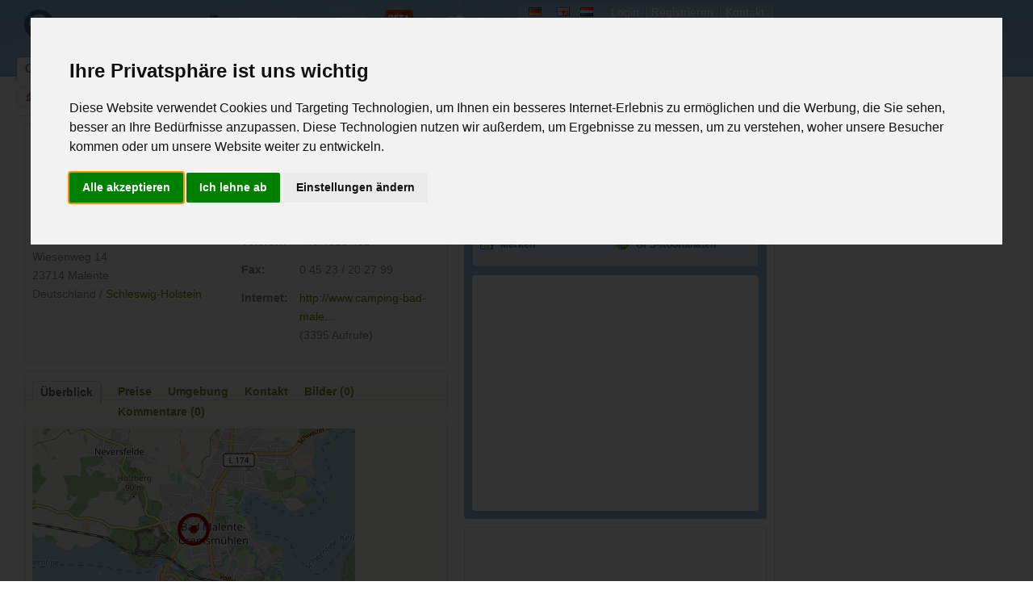

--- FILE ---
content_type: text/html; charset=UTF-8
request_url: https://www.camperado.de/campingdetails/Camping__An_der_Schwentine___954
body_size: 15965
content:
<!DOCTYPE html PUBLIC "-//W3C//DTD XHTML 1.0 Transitional//EN" "http://www.w3.org/TR/xhtml1/DTD/xhtml1-transitional.dtd">
<html xmlns="http://www.w3.org/1999/xhtml" xml:lang="de" lang="de">
<head>
<title>Camping &quot;An der Schwentine&quot; in Malente / Schleswig-Holstein</title>
<meta http-equiv="Content-type" content="text/html; charset=utf-8" />
<meta name="revisit-after" content="3 days" />
<meta name="viewport" content="width=device-width, initial-scale=1" />

<link rel="alternate" type="application/rss+xml" title="Camping- und Caravaning News" href="https://www.camperado.de/Nachrichten/camping.rss" />
<meta name="abstract" content="camping,campingplätze,stellplatz,Vermietung,Wohnmobilstellplätze" />
<meta name="keywords" content="camping,campingplätze,camp,zelt,wohnmobil,stellplatz,stellplätze in europa,urlaub mit dem wohnmobil,zelten,wohnmobilstellplatz" />
<meta name="description" content="🏕 Informationen,  ✓ Bilder,  ✓ Preise und  ✓ Umgebung von Camping An der Schwentine in 23714-Malente / Deutschland (Schleswig-Holstein)" /> 
<link rel="shortcut icon" href="/favicon.ico" />
<link rel="canonical" href="https://www.camperado.de/campingdetails/Camping__An_der_Schwentine___954" />

    <link rel="alternate" hreflang="de" href="https://www.camperado.de/campingdetails/Camping__An_der_Schwentine___954"/><link rel="alternate" hreflang="en" href="https://www.camperado.com/campground/Camping__An_der_Schwentine___954"/>


<link href="/css/my_layout.css" rel="stylesheet" type="text/css" />
<!--[if lte IE 7]>
<link href="/css/patches/patch_my_layout.css" rel="stylesheet" type="text/css" />
<![endif]-->

<script type="text/javascript" src="/js/jquery.js"></script>
<script type="text/javascript" src="/js/thickbox.js"></script>
<script type="text/javascript" src="/js/jquery.autocomplete.pack.js"></script>



<script type="text/javascript" charset="UTF-8">
/* <![CDATA[ */
try { if (undefined == xajax.config) xajax.config = {}; } catch (e) { xajax = {}; xajax.config = {}; };
xajax.config.requestURI = "/";
xajax.config.statusMessages = false;
xajax.config.waitCursor = true;
xajax.config.version = "xajax 0.5 Beta 4";
xajax.config.legacy = false;
xajax.config.defaultMode = "asynchronous";
xajax.config.defaultMethod = "POST";
/* ]]> */
</script>
<script type="text/javascript" src="/js/xajax_js/xajax_core.js" charset="UTF-8"></script>
<script type="text/javascript" charset="UTF-8">
/* <![CDATA[ */
window.setTimeout(
 function() {
  var scriptExists = false;
  try { if (xajax.isLoaded) scriptExists = true; }
  catch (e) {}
  if (!scriptExists) {
   alert("Error: the xajax Javascript component could not be included. Perhaps the URL is incorrect?\nURL: /js/xajax_js/xajax_core.js");
  }
 }, 2000);
/* ]]> */
</script>

<script type='text/javascript' charset='UTF-8'>
/* <![CDATA[ */
xajax_camping_AddToFavorites = function() { return xajax.request( { xjxfun: 'camping_AddToFavorites' }, { parameters: arguments } ); };
/* ]]> */
</script>


</head>
<body >

  <!-- Cookie Consent by TermsFeed https://www.TermsFeed.com -->
  <script type="text/javascript" src="https://www.termsfeed.com/public/cookie-consent/4.1.0/cookie-consent.js" charset="UTF-8"></script>
  <script type="text/javascript" charset="UTF-8">
  document.addEventListener('DOMContentLoaded', function () {
  cookieconsent.run({"notice_banner_type":"interstitial","consent_type":"express","palette":"light","language":"de","page_load_consent_levels":["strictly-necessary"],"notice_banner_reject_button_hide":false,"preferences_center_close_button_hide":false,"page_refresh_confirmation_buttons":false,"website_privacy_policy_url":"https://www.camperado.de/datenschutz/","website_name":"Camperado"});
  });
  </script>
  
  <noscript>Free cookie consent management tool by <a href="https://www.termsfeed.com/">TermsFeed</a></noscript>
  <!-- End Cookie Consent by TermsFeed https://www.TermsFeed.com -->
  
<a name="top" id="top"></a>
<div id="page_footer">
  <div id="page_margins">
    <div id="page">
      <div id="header">

        <div id="topnav">
          <div id="topnav_left">
                                <a class="no_bg" href="https://www.camperado.de" hreflang="de" title="Deutsch"><img src="/images/flag_1.png" alt="Deutsch" title="Deutsch" width="16" height="11" /></a>
                                <a class="no_bg" href="https://www.camperado.com" hreflang="en" title="English"><img src="/images/flag_2.png" alt="English" title="English" width="16" height="11" /></a>
                                <a class="language_last" href="https://www.camperado.nl" hreflang="nl" title="Dutch"><img src="/images/flag_3.png" alt="Dutch" title="Dutch" width="16" height="11" /></a>
                        <a class="no_bg thickbox" href="/login/">Login</a><a href="/registrierung/">Registrieren</a><a href="/Kontakt">Kontakt</a> </div>
         
        </div>
        <a href="/" title="Campingplatz Campingführer"><img class="logo_header" src="/images/logo_camperado_header.png" alt="Zur Startseite" title="Zur Startseite" width="265" height="50" /></a></div>
      <div id="nav">
        <!-- skiplink anchor: navigation -->
        <a id="navigation" name="navigation"></a>
        <div id="nav_main">
    <ul>
                    <li id="current" ><a href="/campingplatz/" title="Campingplätze weltweit suchen">Campingplätze</a></li>
                    <li  ><a href="/stellplaetze/" title="Stellplätze für Wohnmobile europaweit suchen">Stellplätze</a></li>
                    <li  ><a href="/Kartensuche/" title="Interaktive Campingplatz Kartensuche">Kartensuche</a></li>
                    <li  ><a href="/vermietung/" title="Vermietung und Verkauf von Wohnwagen &amp;  Wohnmobilen">Vermietung</a></li>
                    <li  ><a href="/forum/" title="Camping Forum für Ihren Erfahrungsaustausch rund um Camping &amp; Caravaning">Forum</a></li>
                    <li  ><a href="/shop/" title="Campingführer und Stellplatzführer">Bücher</a></li>
                    <li   rel="nofollow" class="my_camperado"><a href="/myCamperado/" title="Mein Camperado">Mein Camperado</a></li>
           </ul>
</div>

      </div>
       <div id="main">
                <div id="col1" style="width:100%">
                    <div id="col1_content" style="padding-right:0px">
                        <script src="/js/jquery.prettyPhoto.js" type="text/javascript" charset="utf-8"></script>

<script type="text/javascript" charset="utf-8">
	$(document).ready(function(){
		$("a[rel^='prettyPhoto']").prettyPhoto();
	});
</script>


<!-- Begin Breadcrump -->
<div class="breadcrumbs">
	<div id="breadcrumbs_cr" class="clearfix"><a href="/"><img src="/images/breadcrumb_home.gif" alt="Startseite" title="Startseite" width="12" height="11" /></a>
	<span>></span> 
              <a href="/campingplaetze/deutschland/" title="Campingplätze in Deutschland">Deutschland</a> <span>></span>
                              <a href="/campingplaetze/deutschland/schleswig-holstein/" title="Campingplätze in Schleswig-Holstein">Schleswig-Holstein</a> <span>></span>
               
              
              <em>Malente</em>
	</div>
</div>
                    <!-- End Breadcrump -->
<div id="col1_content" style="padding-right:0px">
                        <!-- Begin Teaser Box Start -->
                        <div class="roundedBox_white_detail">
                            <div class="lt"></div>
                            <div class="rt"></div>
                            <div class="content clearfix">
                                <!-- Begin Box left -->
                                <div class="box_detail_left">
                                    <!-- Begin Teaser Box Start -->
                                    <div class="roundedBox_white">
                                        <div class="lt"></div>
                                        <div class="rt"></div>
                                        <div class="content clearfix">
                                            
                                            <h1>Camping "An der Schwentine"</h1>

											                                            <img src="/qr.php?id=954" style="float:right" alt="QR Code zur Navigation" title="QR Code zur Navigation" />
                                                                                        <h2 style="font-size:20px">Malente - Deutschland  (Schleswig-Holstein)</h2>
                                            <div class="c50l"><strong>Kontaktdaten:</strong><br />
                                                Camping "An der Schwentine"<br />
												 Karl-Ulrich Böttcher<br />												Wiesenweg 14<br />
												23714 <a href="/campingplaetze/camping-in-malente/" style="color:#8C8C8C" title="Campingplätze in Malente / Deutschland">Malente</a><br />
                                                Deutschland  / <a href="/campingplaetze/deutschland/schleswig-holstein/" title="Campingplätze in Schleswig-Holstein / Deutschland">Schleswig-Holstein</a>												</div>
                                            <div class="c50r">
                                                <table class="detail_head" style="padding:0px;" border="0" cellspacing="0" cellpadding="0" summary="Kontaktdaten">
                                                    													<tr>
                                                        <td width="50"><strong>Telefon:</strong></td>
														<td>+49 4523 4327</td>
													</tr>
													                                                    													<tr>
                                                        <td width="50"><strong>Fax:</strong></td>
														<td>0 45 23 / 20 27 99</td>
													</tr>
													                                                    
																										<tr>
                                                        <td width="50"><strong>Internet:</strong></td>
														<td>
																		<script language="JavaScript">
																		    function callUrl(url)
																		    {
																		        xmlReq = null;
																		        if(window.XMLHttpRequest) xmlReq = new XMLHttpRequest();
																		        else if(window.ActiveXObject) xmlReq = new ActiveXObject("Microsoft.XMLHTTP");
																		        if(xmlReq==null) return; // Failed to create the request
																		        xmlReq.open ('GET', url, true);
																		        xmlReq.send (null);
																		    }
																		</script>
																		
														 <a href="http://www.camping-bad-malente.de/" rel="nofollow" onClick="callUrl('http://www.camperado.de/campingdetails/Camping__An_der_Schwentine___954/www');" target="_blank">http://www.camping-bad-male...</a> <br />
                                                            (3395 Aufrufe)</td>
													</tr>
													                                                                                                                                                        </table>


												
                                            </div>
                                        </div>
                                        <div class="lb"></div>
                                        <div class="rb"></div>
                                    </div>
                                    <!-- End Teaser Box Start -->
                                    
<!-- Begin Contentnav -->
<div id="contentnav">
    <div id="contentnav_i">
                <ul>
                                    <li id="content_current"><a href="/campingdetails/Camping__An_der_Schwentine___954" ><span>Überblick</span></a></li>
                                    <li ><a href="/campingdetails/Camping__An_der_Schwentine___954/pricelist" rel="nofollow"><span>Preise</span></a></li>
                                    <li ><a href="/campingdetails/Camping__An_der_Schwentine___954/surrounding" rel="nofollow"><span>Umgebung</span></a></li>
                                    <li ><a href="/campingdetails/Camping__An_der_Schwentine___954/contact" rel="nofollow"><span>Kontakt</span></a></li>
                                    <li ><a href="/campingdetails/Camping__An_der_Schwentine___954/gallery" rel="nofollow"><span>Bilder (0)</span></a></li>
                                    <li ><a href="/campingdetails/Camping__An_der_Schwentine___954/comments" rel="nofollow"><span>Kommentare (0)</span></a></li>
                                  </ul>
              </div>
    </div>
<br style="clear:left" />
<!-- End Contentnav -->
                                    <!-- End Contentnav -->
                                    <!-- Begin Detail -->
    <div class="roundedBox_headlinegrey" style="border-top:0">
        <div class="content">
            <div class="nc">
                                    <img src="/m.php?id=954" alt="Navigation zum Campingplatz Camping "An der Schwentine""/><br/><br/>
                                				<p><strong>Geöffnet von-bis: </strong> 01.Januar bis 01.Januar</p>
				                                <p><strong>Aufrufe   (Letzte 30 Tage):</strong>  </p>

                
                
            </div>
   					            <div class="nc"> 
                <p><strong>Beschreibung:</strong><br />
                    Kleiner gepflegter Naturplatz in parkähnlicher Auenlandschaft am Ufer der Schwentine im Ortsbereich von Bad Malente in besonders ruhiger und zentraler Lage. Der Platz ist durch Hecken unterteilt, der alte Baumbestand ermöglicht Schatten- und Sonnenplätze. Moderne Sanitäranlagen mit Familienduschraum und Babybad sind vorhanden. Der 2 Hektar große Campingplatz bietet 46 parzellierte Touristenstellplätze auf Grasboden und liegt direkt an der Schwentine in der Holsteinischen Schweiz.</p>
            </div>
					   										                    <div class="nc">
                    <p><label>Entfernungen </label><br />

                    
                                        Fluss:  direkt am Platz <br/>
                    
                    
                    
                    

                    </div>


            <div class="nc">
                <p><label>Größe</label><br />
                    Oberfläche:   2 ha brutto<br />
                    Anzahl Plätze:  46<br />
                    Anzahl Mietbare Unterkünfte:  -<br />
                    
                        <br />

                            <br />

                    </p>
            </div>
										            <div class="nc clearfix">
					                <div class="c50l"> <label>Sanitär:</label>
                    <ul class="detail_list">
		                        <li>Duschen (warm)</li>
		                        <li>Baby-Bad</li>
		                        <li>Sitztoiletten</li>
		                    </ul>
                </div>
            					
															                <div class="c50r"> <label>Sport, Spiel und Fitness:</label>
                    <ul class="detail_list">
		                        <li>Radfahren/Mountainbiken</li>
		                        <li>Kinderspielplatz</li>
		                    </ul>
                </div>
                
            </div>
										
															            <div class="nc clearfix">
					                <div class="c50l"> <label>Lage, Beschaffenheit , Umfeld:</label>
                    <ul class="detail_list">
		                        <li>weicher Boden</li>
		                        <li>teilschattige Stellplätze</li>
		                        <li>ruhige Lage</li>
		                        <li>sonnige Stellplätze</li>
		                        <li>schattige Stellplätze</li>
		                        <li>parzellierte Stellplätze</li>
		                        <li>Grasboden</li>
		                    </ul>
                </div>
            					
															                <div class="c50r"> <label>Allgemein & Rezeption:</label>
                    <ul class="detail_list">
		                        <li>Internetzugang</li>
		                        <li>WLAN-Internet</li>
		                        <li>Hunde erlaubt (aufpreispflichtig)</li>
		                    </ul>
                </div>
                
            </div>
										
															            <div class="nc clearfix">
					                <div class="c50l"> <label>Mietunterkünfte:</label>
                    <ul class="detail_list">
		                        <li>Wohnwagen</li>
		                        <li>Zelte</li>
		                        <li>Mobilheim</li>
		                        <li>Bungalow</li>
		                    </ul>
                </div>
                
            </div>
										
										            
					        </div>
        <div class="lb"></div>
        <div class="rb"></div>
    </div>
	
	
	
									
                                    <div class="google_detail" style="margin-bottom:5px">
                                    <h2>Weitere Camping-Tipps</h2>
                                    Weitere Campingplätze in <a href="/campingplaetze/deutschland/" title="Camping in Deutschland">Deutschland</a> 
                                                                         und in <a href="/campingplaetze/deutschland/schleswig-holstein/" title="Camping in Schleswig-Holstein">Schleswig-Holstein</a>
                                    									<br/>
									                                    </div>
									<div class="google_detail">
										        <script data-cookie-consent="targeting" async src="https://pagead2.googlesyndication.com/pagead/js/adsbygoogle.js?client=ca-pub-1220859453642874"
     crossorigin="anonymous"></script>
<!-- 468x60, Camping-Detailansicht Content unten -->
<ins class="adsbygoogle"
     style="display:inline-block;width:468px;height:60px"
     data-ad-client="ca-pub-1220859453642874"
     data-ad-slot="2932941109"></ins>
<script>
     (adsbygoogle = window.adsbygoogle || []).push({});
</script>
    
	

									</div>
                                    <!-- End Detail -->
									
                                </div>
                                <!-- End Box left -->
                                <!-- Begin Box right -->
                                <div class="box_detail_right posrel">
                                    <!-- Begin Subnav -->
                                    <div class="roundedBox_blue">
                                        <div class="lt"></div>
                                        <div class="rt"></div>
                                        <div class="content"><span class="headline_subnav">Ich will...</span>
                                            <div class="roundedBox_lightblue">
                                                <div class="lt"></div>
                                                <div class="rt"></div>
                                                <div class="content clearfix">
                                                    <div class="c50l">
                                                        <ul class="detail_navlist">
															<li class="d7"><a rel="nofollow" href="/?ajaxcall=usermanagement_login&modal=true&width=455&height=500&login_required=true" class="thickbox" >Druckansicht</a></li>
																														                                                                                                                                                                                    
															<li class="d2"><a href="/campingdetails/Camping__An_der_Schwentine___954/contact" rel="nofollow">Kontakt aufnehmen</a></li>                                                                                                                        <li class="d3"><a href="/campingdetails/Camping__An_der_Schwentine___954/reservation" rel="nofollow">Reservierungsanfrage</a></li>
                                                                
                                                            <li class="d4">
																														<a rel="nofollow" href="/?ajaxcall=usermanagement_login&modal=true&width=455&height=500&login_required=true" class="thickbox" ><span id="addToFav">Merken</span></a>
																														</li>
                                                                                                                    </ul>
                                                    </div>
													
													<script language="JavaScript">
													function fadeInOut(id) {
														if($('#'+id).is(':visible')) {
															$('#'+id).slideUp();
														} else { 
															$('#'+id).slideDown();
														}
													}
													</script>
													
                                                    <div class="c50r">
                                                        <ul class="detail_navlist">
															<li class="d2"><a rel="nofollow" href="/kontakt/Campingplatz-Fehler-954#form">Fehler melden</a></li>
                                                            <li class="d5"><a class="detail_active" rel="nofollow" href="/campingdetails/Camping__An_der_Schwentine___954/comments">Bewerten</a></li>
                                                            <li class="d6"><a rel="nofollow" href="/campingdetails/Camping__An_der_Schwentine___954/usergallery">Eigene Bilder einstellen</a></li>
                                                            
                                                            															<li class="d8"><a href="#" rel="nofollow" onClick="fadeInOut('coordinates');">GPS-Koordinaten</a>
                                                                <div id="coordinates" style="z-index:10000;background-color:#D8EAF7;border: 1px solid #91BAD5;display:none;position:absolute; width: 150px;height:100px;">
																<ul class="detail_navlist koordinaten" >
                                                                    <li><a rel="nofollow" href="/?ajaxcall=usermanagement_login&modal=true&width=455&height=500&login_required=true" class="thickbox" >Google Earth</a></li>
                                                                    <li><a rel="nofollow" href="/?ajaxcall=usermanagement_login&modal=true&width=455&height=500&login_required=true" class="thickbox" >CSV</a></li>
                                                                    <li><a rel="nofollow" href="/?ajaxcall=usermanagement_login&modal=true&width=455&height=500&login_required=true" class="thickbox" >OV2</a></li>
                                                                    <li><a rel="nofollow" href="/?ajaxcall=usermanagement_login&modal=true&width=455&height=500&login_required=true" class="thickbox" >GPX</a></li>
																	<li><a rel="nofollow" href="/?ajaxcall=usermanagement_login&modal=true&width=455&height=500&login_required=true" class="thickbox" >LMX</a></li>
                                                                </ul>
																</div>
                                                            </li>
															                                                        </ul>
                                                    </div>
													
                                                </div>
                                                <div class="lb"></div>
                                                <div class="rb"></div>
                                            </div>
                                            <div class="roundedBox_marginal_white">
                                                <div class="lt"></div>
                                                <div class="rt"></div>
                                                <div class="content">
												
												<script type="text/javascript" src="/js/jquery.innerfade.js"></script>
												<script type="text/javascript">  $(document).ready( function(){ $('#slide').innerfade({ speed: 'slow', timeout: 6000, type: 'sequence', containerheight: '272px' });  } ); </script>
                                                
												<div id="slideShow">
                                                        <ul id="slide">
																														<li>
																																		        <script data-cookie-consent="targeting" async src="https://pagead2.googlesyndication.com/pagead/js/adsbygoogle.js?client=ca-pub-1220859453642874"
     crossorigin="anonymous"></script>
<!-- 250x250 startseite, Erstellt 11.04.08 -->
<ins class="adsbygoogle"
     style="display:inline-block;width:250px;height:250px"
     data-ad-client="ca-pub-1220859453642874"
     data-ad-slot="6978464394"></ins>
<script>
     (adsbygoogle = window.adsbygoogle || []).push({});
</script>
    
	

																															</li>
															                                                            																														
															<li>
															<div class="google_detail" style="text-align:center;width:315px;height:250px;">
																<b>ACSI Campingführer Europa 2024</b><br/>inkl. ACSI CampingCard Ermässigungskarte
															<br/><br />
															<a href="https://www.amazon.de/exec/obidos/ASIN/3828310664/camperadode-21" target="_blank" rel="nofollow" title="ADAC Camping Caravaning Führer Deutschland Nordeuropa"><img src="https://images-na.ssl-images-amazon.com/images/I/71suR00qADL._SL160_.jpg" alt="ACSI Campingführer Europa 2024" title="ACSI Campingführer Europa 2024" width="130" /></a>
															<div class="price" style="float:left;margin-left: 20px;"> 26,95<br />
																<span class="small">Euro</span></div>
																<br style="clear:both" />
															</div>
															</li>
                                                        </ul>
														
                                                    </div>
													                                                </div>
                                                <div class="lb"></div>
                                                <div class="rb"></div>
                                            </div>
											
                                        </div>
                                        <div class="lb"></div>
                                        <div class="rb"></div>
                                    </div>
                                    
									<div class="google_detail" style="margin-bottom:10px">									
									
                                    
                                    <script data-cookie-consent="targeting" async src="https://pagead2.googlesyndication.com/pagead/js/adsbygoogle.js?client=ca-pub-1220859453642874"
     crossorigin="anonymous"></script>
<!-- 180x150, Camping-Details rechts mitte -->
<ins class="adsbygoogle"
     style="display:inline-block;width:180px;height:150px"
     data-ad-client="ca-pub-1220859453642874"
     data-ad-slot="0952886082"></ins>
<script>
     (adsbygoogle = window.adsbygoogle || []).push({});
</script>

                                    
                                    </div>
									
									
                                    <div class="map_info_detail">
                                        <div class="map_info_i_detail clearfix">
                                            <div class="bubbleInfo float_right">
                                                <div class="places"><img src="/images/camp_map_top.png" width="19" height="17" alt="Campingplätze" title="Campingplätze" /><div id="cg_count" style="float:left">-</div></div>
                                                <div class="places"><img src="/images/stell_map_top.png" width="28" height="17" alt="Stellplätze" title="Stellplätze"/><div id="mc_count" style="float:left">-</div></div>
                                            </div>
                                            Umkreisinformationen</div>
                                        <div class="map_detail">
										
	
<script type="text/javascript" src="/js/jquery.bubble.js"></script>
<link rel="stylesheet" href="/css/screen/markerCluster.css" />
<link rel="stylesheet" href="https://unpkg.com/leaflet@0.7/dist/leaflet.css" />
<script src="https://unpkg.com/leaflet@0.7/dist/leaflet.js"></script>
<script src="/js/leaflet-markercluster-src.js"></script>

<style>
    .leaflet-popup-tip-container {
        display:none;
    }

    .leaflet-popup-content-wrapper {
        width:0px;
        padding: 0px;
    }

</style>
													  

<script type="text/javascript">

//<![CDATA[
var map;
var markers;

var campingIcon = L.icon({
    iconUrl: '/images/icon_camping.png',
    shadowUrl: '',

    iconSize:     [19, 17], // size of the icon
    shadowSize:   [0, 0], // size of the shadow
    iconAnchor:   [22, 94], // point of the icon which will correspond to marker's location
    shadowAnchor: [4, 62],  // the same for the shadow
    popupAnchor:  [-3, -76] // point from which the popup should open relative to the iconAnchor
});


var placesIcon = L.icon({
    iconUrl: '/images/icon_stellplatz.png',
    shadowUrl: '',

    iconSize:     [28, 17], // size of the icon
    shadowSize:   [0, 0], // size of the shadow
    iconAnchor:   [22, 94], // point of the icon which will correspond to marker's location
    shadowAnchor: [4, 62],  // the same for the shadow
    popupAnchor:  [-3, -76] // point from which the popup should open relative to the iconAnchor
});

$(document).ready(function() {

    var tiles = L.tileLayer('https://{s}.tile.osm.org/{z}/{x}/{y}.png', {
                maxZoom: 18,
                attribution: '&copy; <a href="http://osm.org/copyright">OpenStreetMap</a> contributors, Points &copy 2012 LINZ'
            }),
            
            latlng = L.latLng(54.1712, 10.5552);
    
     map = L.map('map', {center: latlng, zoom: 10, layers: [tiles]});
    map.on('moveend', loadOsmMap);
    // map.on('zoomend', loadOsmMap);
    // map.on('dragend', loadOsmMap);


    loadOsmMap();
});

function loadOsmMap()
{
    var bounds = map.getBounds();
    var min = bounds.getSouthWest().wrap();
    var max = bounds.getNorthEast().wrap();
    var showhtml = 0;
    
        showhtml = 1;
    
    var query = '';

    if(reCenterMap) {
        query += "&recenter=1";
    }

    query += "&zoom=" + map.getZoom();

    query += "&language_id=" + '1'

    //updateStatusMessage('');


    serviceUrl = "/location_osm.php?showhtml="+ showhtml + "&swlat=" + min.lat + "&swlng=" + min.lng + "&nelat=" + max.lat + "&nelng=" + max.lng + query;

    if(markers) {
        map.removeLayer(markers);
    }

    markers = L.markerClusterGroup({ maxClusterRadius: 30 });
    markers.clearLayers();

    $(".leaflet-popup-close-button").trigger('click');
    $('#bubbleClose').trigger('click');
    $.ajax({
        url: serviceUrl,
        dataType: 'xml',

        success: function(data){
            counts = $(data).find('counts');
            console.log('data loaded');

            $('#cg_count').html(counts.attr('campgrounds'));
            $('#mc_count').html(counts.attr('motorcaravans'));

            // Extract relevant data from XML
            $(data).find('marker').each(function(){
                var markerData = $(this);

                if( !markerData.attr('lat') || !markerData.attr('lng')) {
                    // return false;
                } else {

                    if(markerData.attr('type') == 'camping') {
                        ico = campingIcon;
                    } else {
                        ico = placesIcon;
                    }

                    var marker = L.marker(new L.LatLng(markerData.attr('lat'), markerData.attr('lng')), {title: 'C', icon: ico});
                    poupup = campingPopup(markerData.attr('city'),markerData.attr('country'), markerData.attr('image'), markerData.html().replace("]]>",""))
                    marker.bindPopup(poupup);
                    markers.addLayer(marker);
                }
            });
            
                map.addLayer(markers);
            
            

            
            
        },
        error: function(data){
            console.log('Error loading XML data');
        }
    });


}

function getAllMarkers() {

    var allMarkersObjArray = []; // for marker objects
    var allMarkersGeoJsonArray = []; // for readable geoJson markers

    $.each(map._layers, function (ml) {

        if (map._layers[ml].feature) {

            map.removeLayer(this);

            allMarkersObjArray.push(this)
            allMarkersGeoJsonArray.push(JSON.stringify(this.toGeoJSON()))
        }
    })
}



function createLabelMarker(point, html)
{
    var latlng = point;
	var icon = new GIcon();
	icon.image = '/images/trans.gif';
	icon.iconSize = new GSize(0, 0);
	icon.iconAnchor = new GPoint(16, 16);
	opts = {
		"icon": icon,
		"clickable": false,
		"draggable": false,
		"labelText": html,
		"labelOffset": new GSize(-16, -16)
	};
	var marker = new LabeledMarker(latlng, opts);
    return marker;
}

function createOwnMarker(point,html) {
    var marker = new GMarker(point);
    GEvent.addListener(marker, "click", function() {
        ew.openOnMarker(marker,html);
    });
    return marker;
}

function campingPopup(city, country, image, html) {

    return '<div class="gmap_infobox" id="campingBubble"><div class="gmap_infobox_header"><a href="#" id="bubbleClose" onclick="document.getElementById(\'campingBubble\').style.display=\'none\';return false;"><img src="/images/button_close.gif" width="14" height="14" alt="" title="" /></a><strong>' + city + '</strong><br />'+country+'</div><img src="' + image + '" width="83" height="54" alt="Bild/Image" /><div class="gmap_infobox_text">' + html + '</div></div>';

}

function createMarker(point, html, icon)
{

    var marker = new GMarker(point, icon);
    // marker.tooltip = '<div class="gmap_infobox"><div class="gmap_infobox_header"><a href="#"><img src="/images/button_close.gif" width="14" height="14" alt="Zum Schliessen hier klicken" title="Zum Schliessen hier klicken" /></a><strong>Camporosso Mare</strong><br />                                            18030/Italien</div>                                        <img src="/images/infobox_testbild.jpg" width="83" height="54" alt="Test" />                                        <div class="gmap_infobox_text">                                            <p><strong>Campingplätze:</strong><br />                                                <a href="#">Villaggio Turistico mal ganz ganz lang</a><br />                                                <a href="#">Villaggio Turistico</a><br />                                                <a href="#">Villaggio Turistico</a></p>                                            <p><strong>Stellplätze:</strong><br />                                                <a href="#">Villaggio Turistico</a><br />                                                <a href="#">Villaggio Turistico</a><br />                                                <a href="#">Villaggio Turistico</a></p>                                        </div>                                    </div>';
    marker.tooltip = html;

    GEvent.addListener(marker,"click", function() {
          showTooltip(marker);
       });    
       
      
    // GEvent.addListener(marker, "click", function() {marker.openInfoWindowHtml(html);});
    // GEvent.addListener(marker, "click", function() {mOverCamping(html,html_pic);});
    
    //GEvent.addListener(marker,"mouseout", function() {
	//	tooltip.style.visibility="hidden"
    //    });    
    return marker;
}

function mOverCamping(str, pic)
{
    document.getElementById("map_info").innerHTML = str;
    document.getElementById("map_info_pic").src = pic;
}


function showTooltip(marker) {


    tooltip.innerHTML = marker.tooltip;
	var point=map.getCurrentMapType().getProjection().fromLatLngToPixel(map.fromDivPixelToLatLng(new GPoint(0,0),true),map.getZoom());
	var offset=map.getCurrentMapType().getProjection().fromLatLngToPixel(marker.getPoint(),map.getZoom());
	var anchor=marker.getIcon().iconAnchor;
	var width=marker.getIcon().iconSize.width;
	var height=tooltip.clientHeight;
    popupHeight = 190;
    popupWidth = 280;
    // icon_camping.shadowSize = new GSize(22, 20);
    //icon_camping.iconAnchor = new GPoint(6, 20);
    // y = offset.y - point.y -anchor.y -height;
    // x = offset.x - point.x - anchor.x + width;

    if ( map.getSize().height - (offset.y - point.y -anchor.y) < popupHeight ) {
        y = offset.y - point.y - anchor.y - popupHeight;
    } else {
        y = offset.y - point.y ;
    }
    
    if ( map.getSize().width - (offset.x - point.x) > popupWidth ) {
        x = offset.x - point.x ;
    } else {
        x = offset.x - point.x - popupWidth;
    }
  
	var pos = new GControlPosition(G_ANCHOR_TOP_LEFT, new GSize(x, y )); 
	pos.apply(tooltip);
	tooltip.style.visibility="visible";
}

function zoomInOrOut(oldZoom,newZoom) 
{
    return loadMapData();
}

function loadMapDataWithReCenter()
{
    return loadMapData(true);
}

function loadMapData( reCenterMap )
{
    if(document.getElementById('campingBubble')) {
        document.getElementById('campingBubble').style.display='none';
    }
    
    if(reCenterMap == null) { reCenterMap = false; }
    //
    
    // document.getElementById("loading").style.display = "block";
    //$('#loading').fadeIn();
    var center = map.getCenter();
    /*
    document.form.lat.value = center.lat().toFixed(6).toString();
    document.form.lng.value = center.lng().toFixed(6).toString();
    */
    var marker;
    var bounds = map.getBounds();
    var span = bounds.toSpan();
    // map.clearOverlays();
    // document.getElementById('searchResults').innerHTML = '';
    
    //document.getElementById('searchResultsHeader').style.display = "none";
    
    var showhtml = 0;
    if(document.getElementById('showhtml') && document.getElementById('showhtml').checked) {
        showhtml = 1;
    }
    var query = "";
    if(document.getElementById('country_id')) {
        query += "&country_id=" + document.getElementById('country_id').value;
    }
    
    if(document.getElementById('region_id')) {
        query += "&region_id=" + document.getElementById('region_id').value;
    }

    if(document.getElementById('title')) {
        query += "&title=" + document.getElementById('title').value;
    }
    
    if(document.getElementById('city')) {
        query += "&city=" + document.getElementById('city').value;
    }
    
    if(document.getElementById('with_image').checked) {
        query += "&with_image=1";
    }
    
    if(document.getElementById('with_www').checked) {
        query += "&with_www=1";
    }
    
    
    if(document.getElementById('show_labels').checked) {
        query += "&show_labels=1";
    }
    
    if(document.getElementById('show_markers').value) {
        query += "&show_markers=" + document.getElementById('show_markers').value;
    }
    
    if(document.getElementById('limit').value) {
        query += "&limit=" + document.getElementById('limit').value;
    }
    
    if(reCenterMap) {
        query += "&recenter=1";
    }
    
    query += "&zoom=" + map.getZoom();
	
	query += "&language_id=" + '1'
    
   
    
	serviceUrl = "/location_google.php?showhtml="+ showhtml + "&swlat=" + bounds.getSouthWest().lat().toFixed(6).toString() + "&swlng=" + bounds.getSouthWest().lng().toFixed(6).toString() + "&nelat=" + bounds.getNorthEast().lat().toFixed(6).toString() + "&nelng=" + bounds.getNorthEast().lng().toFixed(6).toString() + query;
    GDownloadUrl(serviceUrl, function(data,responsecode) {
    var number = 0;
    var numberPlaces = 0;
    var xml = GXml.parse(data);
    var markers = xml.documentElement.getElementsByTagName("marker");
    var html = xml.documentElement.getElementsByTagName("search")[0];
    
    //document.getElementById('searchResults').innerHTML = html.childNodes[0].nodeValue;
    
    // document.getElementById("loading").style.display = "none";
    // $('#loading').«««deOut();
    



    
    for (var i = 0; i < markers.length; i++)
    {
        if(!markers[i].getAttribute("lat") || !markers[i].getAttribute("lng")) {
            continue;
        }
        var point = new GLatLng(parseFloat(markers[i].getAttribute("lat")),parseFloat(markers[i].getAttribute("lng")));
        
        var divpoint = new GLatLng(parseFloat(markers[i].getAttribute("lat")),parseFloat(markers[i].getAttribute("lng")));
        var div = map.fromLatLngToDivPixel(divpoint);
        
        
        
        title = markers[i].getAttribute("title");
        city = markers[i].getAttribute("city");
        
        ident = markers[i].getAttribute("ident");
        province = markers[i].getAttribute("province");
        country = markers[i].getAttribute("country");
        image = markers[i].getAttribute("image");
        icontype = markers[i].getAttribute("type");
        url = markers[i].getAttribute("url");
       
        //imagestr = '/images/camping_noimage.gif';
        //if( image.length > 1) {
        //    imagestr = '/camping/images/thumbs/'+image;
        //}
        // alert(icontype);
        icon = icon_camping;
        if( icontype == 'camping_red' ) {   
            icon = icon_camping_red;
            number++;
        } else if (icontype == 'camping') {
            icon = icon_camping;
            number++;
        } else if (icontype == 'camping_plus') {
            icon = icon_camping_plus;
            number++;
        } else if (icontype == 'campplaces') {
            icon = icon_place;
            title = 'Stellplatz';
            numberPlaces++;
        }
        
        
        // str = '<a href="' + url + '">' +title + '</a'+'><br>' + city + '<br>';
        
        
        
        //str = str + country + '<br/>';
        
        if(markers[i].firstChild == null || !markers[i].firstChild.nodeValue) {
            continue;

            //document.getElementById('searchResultsHeader').style.display = 'block';        
            //document.getElementById('searchResults').innerHTML =  document.getElementById('searchResults').innerHTML + ;
        }
        
        // str = '<div class="gmap_tooltip"><img src="'+imagestr + '"><br/>' + str+'<br style="clear:both"/><\/div>';
        str = markers[i].firstChild.nodeValue;
       
        if(icontype == 'label') {
            // marker = createLabelMarker(point, str)
            // marker = createOwnMarker(point, str)
        } else {
            str = campingPopup(city, country, image, str)
            marker = createMarker(point, str , icon)
            // marker = createOwnMarker(point, str)
            
        }
        
        if( marker ) {        
            map.addOverlay(marker);
        }  
    }
    // document.getElementById("loading").style.display = "none";
    
    document.getElementById("cg_count").innerHTML = xml.documentElement.getElementsByTagName("counts")[0].getAttribute("campgrounds");
    document.getElementById("mc_count").innerHTML = xml.documentElement.getElementsByTagName("counts")[0].getAttribute("motorcaravans");
    
    if(xml.documentElement.getElementsByTagName("markers")[0].getAttribute("latitude") && reCenterMap) {
        GEvent.clearListeners(map, "dragend");
        map.setCenter(new GLatLng(
            xml.documentElement.getElementsByTagName("markers")[0].getAttribute("latitude"),
            xml.documentElement.getElementsByTagName("markers")[0].getAttribute("longitude")
            ));
        GEvent.addListener(map, "dragend", loadMapData);
    }

    if( parseInt(xml.documentElement.getElementsByTagName("counts")[0].getAttribute("campgrounds")) >= parseInt( document.getElementById('limit').value) )
    {
        updateStatusMessage(''.replace("#nr#",document.getElementById('limit').value));
    } else {
        updateStatusMessage(''.replace("#nr#",xml.documentElement.getElementsByTagName("counts")[0].getAttribute("campgrounds")));
    }

    });
    
    GEvent.addListener(map, "infowindowopen", openInfoWindow);

}

function openInfoWindow()
{
    GEvent.clearListeners(map, "moveend");
}

function updateStatusMessage(str)
{
    document.getElementById("map_message").innerHTML = str;
}

function load()
{
    var mapdiv = document.getElementById("map");

      
    
    //mapdiv.style.width=493;
    //mapdiv.style.height=334;
    map = new GMap2(document.getElementById("map"));
    // map.addControl(new GMapTypeControl());
    // map.addControl(new GLargeMapControl());
    // map.addControl(new GOverviewMapControl());
    
    map.getPane(G_MAP_FLOAT_PANE).appendChild(tooltip);
    
    
        map.setCenter(new GLatLng(46.9667, 7.1), 6);
        
    GEvent.addListener(map, "dragend", loadMapData );
    GEvent.addListener(map, "zoomend", zoomInOrOut);


	var boxStyleOpts = {
        opacity: .2,
        border: "1px solid #6e8e01"
    }

	/* second set of options is for everything else */
	var otherOpts = {
          buttonHTML: "<img src='/images/drap_naktiv.gif' width='26' title='' width='26' />",
          buttonZoomingHTML: "<img src='/images/drap_aktiv.gif' title='' width='26' width='26'  />",
		  buttonZoomingStyle: { background : 'transparent' },
          buttonStartingStyle: {width: '26px', height: '26px', background: 'transparent'},
		  rightMouseZoomOutEnabled: true,
		  buttonZaoomingHTML : "Drap",
		  backButtonEnabled  : true,
          zoomControl: false,
          mapTypeControl: false,
		  backButtonHTML: "<img title='' src='/images/drap_undo.gif' />",  
          backButtonStyle: {display:'none',width:'26px', height:'26px', paddingTop:'5px', background: 'transparent'}
    };
	var callbacks = {};
    // map.addControl(new DragZoomControl(boxStyleOpts, otherOpts, callbacks),new GControlPosition(G_ANCHOR_TOP_LEFT, new GSize(29,160)));

    
    loadMapData();
}

function reCenterMap(lat, lng)
{
    var mag = map.getZoom();
	if (mag < 19) mag += 1;

    map.setCenter(new GLatLng(lat, lng), mag);
    loadMapData();
}


function showAddress(address) {
      document.getElementById('loadindicator').style.display = "block";
      document.getElementById('searchbutton').innerHTML = '';
      
      geocoder = new GClientGeocoder();
	  if (geocoder) {
        geocoder.getLatLng(
          address,
          function(point) {
            if (!point) {
              // alert(address + " not found");
              document.getElementById('loadindicator').style.display = "none";
              
              alert('Adresse ' + address + ' nicht gefunden...');
              document.getElementById('searchbutton').innerHTML = '';

            } else {
              map.setCenter(point, 13);
              var marker = new GMarker(point);
              map.addOverlay(marker);
              marker.openInfoWindowHtml(address);
              document.getElementById('loadindicator').style.display = "none";
              document.getElementById('searchbutton').innerHTML = '';
            }
          }
        );
      }
    
}


function updatePosition(position) {
  zoom = 15;
  if(position.accuracy > 2000)
  {
    zoom = 12;
  }
  map.setCenter(new GLatLng(position.latitude, position.longitude), zoom);

  if(!position.gearsAddress)
  {
    return true;
  }
  var address = position.gearsAddress.city + ' / ' + position.gearsAddress.postalCode +  ' ';
  
  if( position.gearsAddress.street != 'undefined' && position.gearsAddress.street != null ) 
    {
        address = address +  position.gearsAddress.street;
    }  
  if( position.gearsAddress.streetNumber != 'undefined' && position.gearsAddress.streetNumber != null ) 
    {
        address = address + ' ' + position.gearsAddress.streetNumber;
    }  
  address = address + ', '
                  + position.gearsAddress.region + ', '
                  + position.gearsAddress.country + ' ('
                  + position.latitude + ', '
                  + position.longitude + ')';

  // document.getElementById('googleGears').innerHTML = '<div class="float_left">Laut Google Gears befinden Sie sich in: <br/><b>' + position.gearsAddress.city + ' ( ' + position.gearsAddress.postalCode + ' ) in ' + position.gearsAddress.country + '</b></div>';
  
  
}

function handleError(positionError) {
  alert('Attempt to get location failed: ' + positionError.message);
}

function showMyPosition()
{
  if (window.google && google.gears) { 
    var geo = google.gears.factory.create('beta.geolocation');
    geo.getCurrentPosition(updatePosition, handleError,{ enableHighAccuracy: true,
                                     gearsRequestAddress: true });
  } else {
    alert("To use this features please install Google Gears - http://gears.google.com");
  }

  
}

function pressenter(event, myform) {
        if (event && event.keyCode == 13) {
            showAddress( document.getElementById('address').value);
        } else {
            return true;
        }
    }
    
function zoomIn() {
		var mag = map.getZoom();
		if (mag < 19) mag += 1;
		map.setCenter(map.getCenter(), mag);
        return false;
	}
// zoom out
	function zoomOut() {
		var mag = map.getZoom();
		if (mag > 1) mag -= 1;
		map.setCenter(map.getCenter(), mag);
        return false;
	}

    function showOrHideSearch(element)
    {
        $('#searchBoxSettings').hide();
        if(document.getElementById('searchBox').style.display == 'none') {
            $('#searchBox').fadeIn('slow');
            $('#contentnav_i li').attr("id","");
            $('#contentnav_i li:eq(1)').attr("id","content_current");
        } else {
            $('#searchBox').slideUp('slow');
            $('#contentnav_i li').attr("id","");
            $('#contentnav_i li:eq(0)').attr("id","content_current");
            
        }
        
        return false;
    }
    
    function showOrHideSearchSettings(element)
    {
        $('#searchBox').hide();
        
        if(document.getElementById('searchBoxSettings').style.display == 'none') {
            $('#searchBoxSettings').fadeIn('slow');
            $('#contentnav_i li').attr("id","");
            $('#contentnav_i li:eq(2)').attr("id","content_current");
       } else {
            $('#searchBoxSettings').slideUp('slow');
            $('#contentnav_i li:eq(0)').attr("id","content_current");
            $('#contentnav_i li:eq(2)').attr("id","");
        }
        
        return false;
    }
    
    function setMapType(t, obj) 
    {
        if (t == "n") {maptype = G_NORMAL_MAP;}
        if (t == "s") {maptype = G_SATELLITE_MAP;}
		if (t == "h") {maptype = G_HYBRID_MAP;}
		if (t == "t") {maptype = G_PHYSICAL_MAP;}
        map.setMapType(maptype);
        $("#navlist_gmap li a").removeClass('active_map');
        
        // $("#navlist_gmap li").attr("className","");
        obj.className = 'active_map';
        
    }
    
    function moveup() { 
        map.panBy(new GSize(0,75));
    } 

    function movedown () { 
        map.panBy(new GSize(0,-75)); 
    } 

    function moveleft () { 
        map.panBy(new GSize(75,0));
    } 

    function moveright () { 
        map.panBy(new GSize(-75,0));
    } 



//]]>

</script>
										<body>
										
										<div id="map" style="width: 373px; height: 284px;"></div>
										                                            <table class="table_map" summary="Campingplätze">
                                                <tr>
                                                    <th class="tab1" scope="col">Campingplatz</th>
                                                    <th class="tab2" scope="col">Stadt</th>
                                                </tr>
												                                                <tr>
                                                    <td ><a href="/campingdetails/Naturcamping_Spitzenort__951" title="Naturcamping Spitzenort in Bösdorf (Deutschland)">Naturcamping Spitzenort</a></td>
                                                    <td >24306 Bösdorf</td>
                                                </tr>
												                                                <tr>
                                                    <td class="alt"><a href="/campingdetails/Campingpark_Augstfelde__955" title="Campingpark Augstfelde in Bösdorf (Deutschland)">Campingpark Augstfelde</a></td>
                                                    <td class="alt">24306 Bösdorf</td>
                                                </tr>
												                                                <tr>
                                                    <td ><a href="/campingdetails/Camping_Suesel__90" title="Camping Süsel in Eutin (Deutschland)">Camping Süsel</a></td>
                                                    <td >23701 Eutin</td>
                                                </tr>
												                                                <tr>
                                                    <td class="alt"><a href="/campingdetails/Naturcamping_Prinzenholz_am_Kellersee__956" title="Naturcamping Prinzenholz am Kellersee in Eutin (Deutschland)">Naturcamping Prinzenholz am Kellersee</a></td>
                                                    <td class="alt">23701 Eutin</td>
                                                </tr>
												                                                <tr>
                                                    <td ><a href="/campingdetails/Campingplatz__Gut_Ruhleben___12424" title="Campingplatz "Gut Ruhleben" in Plön (Deutschland)">Campingplatz "Gut Ruhleben"</a></td>
                                                    <td >24306 Plön</td>
                                                </tr>
												                                                <tr>
                                                    <td class="alt"><a href="/campingdetails/Campingplatz_Schwab__1227" title="Campingplatz Schwab in Blekendorf (Deutschland)">Campingplatz Schwab</a></td>
                                                    <td class="alt">24327 Blekendorf</td>
                                                </tr>
												                                                <tr>
                                                    <td ><a href="/campingdetails/Campingplatz_Schoening__1182" title="Campingplatz Schöning in Blekendorf (Deutschland)">Campingplatz Schöning</a></td>
                                                    <td >24327 Blekendorf</td>
                                                </tr>
												                                                <tr>
                                                    <td class="alt"><a href="/campingdetails/Campingplatz_Platen__1185" title="Campingplatz Platen in Blekendorf (Deutschland)">Campingplatz Platen</a></td>
                                                    <td class="alt">24327 Blekendorf</td>
                                                </tr>
												                                                <tr>
                                                    <td ><a href="/campingdetails/Campingpark__Waldesruh___1180" title="Campingpark "Waldesruh" in Behrensdorf (Deutschland)">Campingpark "Waldesruh"</a></td>
                                                    <td >24321 Behrensdorf</td>
                                                </tr>
												                                                <tr>
                                                    <td class="alt"><a href="/campingdetails/Camping-___Ferienanlage_Schuldt__1181" title="Camping- & Ferienanlage Schuldt in Behrensdorf (Deutschland)">Camping- & Ferienanlage Schuldt</a></td>
                                                    <td class="alt">24321 Behrensdorf</td>
                                                </tr>
												                                                <tr>
                                                    <td ><a href="/campingdetails/Campingplatz_an_der_Ostsee__490" title="Campingplatz an der Ostsee in Behrensdorf (Deutschland)">Campingplatz an der Ostsee</a></td>
                                                    <td >24321 Behrensdorf</td>
                                                </tr>
												                                                <tr>
                                                    <td class="alt"><a href="/campingdetails/Schaalsee-Camp__63318" title="Schaalsee-Camp in Seedorf (Deutschland)">Schaalsee-Camp</a></td>
                                                    <td class="alt">23823 Seedorf</td>
                                                </tr>
												                                                <tr>
                                                    <td ><a href="/campingdetails/Campingpark_Seedorf__12394" title="Campingpark Seedorf in Seedorf (Deutschland)">Campingpark Seedorf</a></td>
                                                    <td >17139 Seedorf</td>
                                                </tr>
												                                                <tr>
                                                    <td class="alt"><a href="/campingdetails/Campingplatz_Strukat__1184" title="Campingplatz Strukat in Hohenfelde (Deutschland)">Campingplatz Strukat</a></td>
                                                    <td class="alt">24257 Hohenfelde</td>
                                                </tr>
												                                                <tr>
                                                    <td ><a href="/campingdetails/Campingpark_Ostseestrand__1179" title="Campingpark Ostseestrand in Hohenfelde (Deutschland)">Campingpark Ostseestrand</a></td>
                                                    <td >24257 Hohenfelde</td>
                                                </tr>
												                                                <tr>
                                                    <td class="alt"><a href="/campingdetails/Campingplatz_Seeblick__953" title="Campingplatz Seeblick in Dersau (Deutschland)">Campingplatz Seeblick</a></td>
                                                    <td class="alt">24326 Dersau</td>
                                                </tr>
												                                                <tr>
                                                    <td ><a href="/campingdetails/Campingplatz_Seeblick__1229" title="Campingplatz Seeblick in Dersau (Deutschland)">Campingplatz Seeblick</a></td>
                                                    <td >24326 Dersau</td>
                                                </tr>
												                                                <tr>
                                                    <td class="alt"><a href="/campingdetails/Campingplatz_Musbergwiese__952" title="Campingplatz Musbergwiese in Ascheberg (Deutschland)">Campingplatz Musbergwiese</a></td>
                                                    <td class="alt">24326 Ascheberg</td>
                                                </tr>
												                                                <tr>
                                                    <td ><a href="/campingdetails/Campingplatz_Triangel__1183" title="Campingplatz Triangel in Wangels (Deutschland)">Campingplatz Triangel</a></td>
                                                    <td >23758 Wangels</td>
                                                </tr>
												                                                <tr>
                                                    <td class="alt"><a href="/campingdetails/Campingplatz_Lotsenhaus__12291" title="Campingplatz Lotsenhaus in Neustadt (Deutschland)">Campingplatz Lotsenhaus</a></td>
                                                    <td class="alt">23730 Neustadt</td>
                                                </tr>
												                                                <tr>
                                                    <td ><a href="/campingdetails/Campingplatz_Seeblick__291" title="Campingplatz Seeblick in Neustadt in Holstein (Deutschland)">Campingplatz Seeblick</a></td>
                                                    <td >23730 Neustadt in Holstein</td>
                                                </tr>
												                                                <tr>
                                                    <td class="alt"><a href="/campingdetails/Campingplatz_Suedstrand__12416" title="Campingplatz Südstrand in Neustadt (Deutschland)">Campingplatz Südstrand</a></td>
                                                    <td class="alt">23730 Neustadt</td>
                                                </tr>
												                                                <tr>
                                                    <td ><a href="/campingdetails/Campingplatz__Am_Strande___12444" title="Campingplatz "Am Strande" in Neustadt (Deutschland)">Campingplatz "Am Strande"</a></td>
                                                    <td >23730 Neustadt</td>
                                                </tr>
												                                                <tr>
                                                    <td class="alt"><a href="/campingdetails/Camping-Ferienpark_California__1178" title="Camping-Ferienpark California in Schönberg (Deutschland)">Camping-Ferienpark California</a></td>
                                                    <td class="alt">24217 Schönberg</td>
                                                </tr>
												                                                <tr>
                                                    <td ><a href="/campingdetails/Camping_Holm__12443" title="Camping Holm in Schönberg (Deutschland)">Camping Holm</a></td>
                                                    <td >24217 Schönberg</td>
                                                </tr>
												                                                <tr>
                                                    <td class="alt"><a href="/campingdetails/Campingplatz_Holm__297" title="Campingplatz Holm in Schönberg (Holstein) (Deutschland)">Campingplatz Holm</a></td>
                                                    <td class="alt">24217 Schönberg (Holstein)</td>
                                                </tr>
												                                                <tr>
                                                    <td ><a href="/campingdetails/Ostseecampingplatz_Kagelbusch__1191" title="Ostseecampingplatz Kagelbusch in Altenkrempe (Deutschland)">Ostseecampingplatz Kagelbusch</a></td>
                                                    <td >23730 Altenkrempe</td>
                                                </tr>
												                                                <tr>
                                                    <td class="alt"><a href="/campingdetails/Campingplatz_Rettin__492" title="Campingplatz Rettin in Altenkrempe (Deutschland)">Campingplatz Rettin</a></td>
                                                    <td class="alt">23730 Altenkrempe</td>
                                                </tr>
												                                            </table>
										
                                                                                    <table class="table_map" summary="Campingplätze">
                                                <tr>
                                                    <th class="tab1" scope="col">Stellplatz</th>
                                                    <th class="tab2" scope="col">Stadt</th>
                                                </tr>
                                                                                                    <tr>
                                                        <td ><a href="/wohnmobilstellplatz/restaurant-forsthaus-am-ukleisee-malente-8123" title="Stellplatz Forsthaus Am Ukleisee  in Malente">Restaurant Forsthaus am...</a></td>
                                                        <td >23714 Malente</td>
                                                    </tr>
                                                                                                    <tr>
                                                        <td class="alt"><a href="/wohnmobilstellplatz/p-kruetzen-sebastian-kneipp-str-malente-3040" title="Stellplatz Parkplatz Krützen Sebastian-Kneipp-Straße in Malente">P Krützen...</a></td>
                                                        <td class="alt">23714 Malente</td>
                                                    </tr>
                                                                                                    <tr>
                                                        <td ><a href="/wohnmobilstellplatz/landhaus-zur-tenne-boesdorf-19368" title="Stellplatz  in Bösdorf">Landhaus Zur Tenne</a></td>
                                                        <td >24306 Bösdorf</td>
                                                    </tr>
                                                                                                    <tr>
                                                        <td class="alt"><a href="/wohnmobilstellplatz/augstfelde-1-boesdorf-9717" title="Stellplatz Augstfelde 1 in Bösdorf">Augstfelde 1</a></td>
                                                        <td class="alt">24306 Bösdorf</td>
                                                    </tr>
                                                                                                    <tr>
                                                        <td ><a href="/wohnmobilstellplatz/missionsweg-2-boesdorf-9716" title="Stellplatz Missionsweg 2 in Bösdorf">Missionsweg 2</a></td>
                                                        <td >24306 Bösdorf</td>
                                                    </tr>
                                                                                                    <tr>
                                                        <td class="alt"><a href="/wohnmobilstellplatz/hoern-6-boesdorf-9704" title="Stellplatz Hörn 6 in Bösdorf">Hörn 6</a></td>
                                                        <td class="alt">24306 Bösdorf</td>
                                                    </tr>
                                                                                                    <tr>
                                                        <td ><a href="/wohnmobilstellplatz/hof-schlossblick-boesdorf-19369" title="Stellplatz  in Bösdorf">Hof Schlossblick</a></td>
                                                        <td >24306 Bösdorf</td>
                                                    </tr>
                                                                                                    <tr>
                                                        <td class="alt"><a href="/wohnmobilstellplatz/eutin-8891" title="Stellplatz  in Eutin">Stellplatz Eutin</a></td>
                                                        <td class="alt">23701 Eutin</td>
                                                    </tr>
                                                                                                    <tr>
                                                        <td ><a href="/wohnmobilstellplatz/oldenburger-landstrasse-21-eutin-18737" title="Stellplatz Oldenburger Landstraße 21 in Eutin">Oldenburger Landstraße 21</a></td>
                                                        <td >23701 Eutin</td>
                                                    </tr>
                                                                                                    <tr>
                                                        <td class="alt"><a href="/wohnmobilstellplatz/p6-am-bahnhof-eutin-8889" title="Stellplatz Elisabethstr in Eutin">P6 Am Bahnhof</a></td>
                                                        <td class="alt">23701 Eutin</td>
                                                    </tr>
                                                                                                    <tr>
                                                        <td ><a href="/wohnmobilstellplatz/p-schloss_-ve-auf-camping-prinzenholz-eutin-3039" title="Stellplatz Parkplatz Schloss in Eutin">P Schloss, VE auf Camping...</a></td>
                                                        <td >23701 Eutin</td>
                                                    </tr>
                                                                                                    <tr>
                                                        <td class="alt"><a href="/wohnmobilstellplatz/tennishalle-luetjenburg-6820" title="Stellplatz Kielerstr. in Lütjenburg">Tennishalle</a></td>
                                                        <td class="alt">24321 Lütjenburg</td>
                                                    </tr>
                                                                                                    <tr>
                                                        <td ><a href="/wohnmobilstellplatz/hotel-dat-groene-huus_-stadtbeker-bosau-6615" title="Stellplatz Str.97 in Bosau">Hotel Dat Gröne Huus,...</a></td>
                                                        <td >23715 Bosau</td>
                                                    </tr>
                                                                                                    <tr>
                                                        <td class="alt"><a href="/wohnmobilstellplatz/p-stadtgrabenstr-ploen-14331" title="Stellplatz  in Plön">P Stadtgrabenstr</a></td>
                                                        <td class="alt">24306 Plön</td>
                                                    </tr>
                                                                                                    <tr>
                                                        <td ><a href="/wohnmobilstellplatz/sani-ascheberger-str-ploen-9770" title="Stellplatz  in Plön">Sani Ascheberger Str</a></td>
                                                        <td >24306 Plön</td>
                                                    </tr>
                                                                                                    <tr>
                                                        <td class="alt"><a href="/wohnmobilstellplatz/camping-spitzenort-ascheberger-ploen-6819" title="Stellplatz Str.76 in Plön">Camping Spitzenort Ascheberger</a></td>
                                                        <td class="alt">24306 Plön</td>
                                                    </tr>
                                                                                            </table>
                                                                                </div>
                                        
                                    </div>
                                </div>
                                <!-- End Box right -->
                            </div>
                            <div class="lb"></div>
                            <div class="rb"></div>
                        </div>
                        <!-- End Teaser Box Start -->
                    </div>
                      
                    </div>
                </div>
                <div id="col3">
                    <div id="col3_content" class="clearfix"></div>
                    <!-- IE Column Clearing -->
                    <div id="ie_clearing"> &amp;#160; </div>
                </div>
            </div>
      <!-- begin: #footer -->
      <a href="#" style="position:relative" id="open_preferences_center" title="Cookie-Einstellungen ändern" ><svg fill="#000000" height="50px" width="50px" version="1.1" id="Layer_1" xmlns="http://www.w3.org/2000/svg" xmlns:xlink="http://www.w3.org/1999/xlink" viewBox="0 0 299.049 299.049" xml:space="preserve"><g id="SVGRepo_bgCarrier" stroke-width="0"></g><g id="SVGRepo_tracerCarrier" stroke-linecap="round" stroke-linejoin="round"></g><g id="SVGRepo_iconCarrier"> <g> <g> <g> <path d="M289.181,206.929c-13.5-12.186-18.511-31.366-12.453-48.699c1.453-4.159-0.94-8.686-5.203-9.82 c-27.77-7.387-41.757-38.568-28.893-64.201c2.254-4.492-0.419-9.898-5.348-10.837c-26.521-5.069-42.914-32.288-34.734-58.251 c1.284-4.074-1.059-8.414-5.178-9.57C184.243,1.867,170.626,0,156.893,0C74.445,0,7.368,67.076,7.368,149.524 s67.076,149.524,149.524,149.524c57.835,0,109.142-33.056,133.998-83.129C292.4,212.879,291.701,209.204,289.181,206.929z M156.893,283.899c-74.095,0-134.374-60.281-134.374-134.374S82.799,15.15,156.893,15.15c9.897,0,19.726,1.078,29.311,3.21 c-5.123,29.433,11.948,57.781,39.41,67.502c-9.727,29.867,5.251,62.735,34.745,74.752c-4.104,19.27,1.49,39.104,14.46,53.365 C251.758,256.098,207.229,283.899,156.893,283.899z"></path> <path d="M76.388,154.997c-13.068,0-23.7,10.631-23.7,23.701c0,13.067,10.631,23.7,23.7,23.7c13.067,0,23.7-10.631,23.7-23.7 C100.087,165.628,89.456,154.997,76.388,154.997z M76.388,187.247c-4.715,0-8.55-3.835-8.55-8.55s3.835-8.551,8.55-8.551 c4.714,0,8.55,3.836,8.55,8.551S81.102,187.247,76.388,187.247z"></path> <path d="M173.224,90.655c0-14.9-12.121-27.021-27.02-27.021s-27.021,12.121-27.021,27.021c0,14.898,12.121,27.02,27.021,27.02 C161.104,117.674,173.224,105.553,173.224,90.655z M134.334,90.655c0-6.545,5.325-11.871,11.871-11.871 c6.546,0,11.87,5.325,11.87,11.871s-5.325,11.87-11.87,11.87S134.334,97.199,134.334,90.655z"></path> <path d="M169.638,187.247c-19.634,0-35.609,15.974-35.609,35.61c0,19.635,15.974,35.61,35.609,35.61 c19.635,0,35.61-15.974,35.61-35.61C205.247,203.221,189.273,187.247,169.638,187.247z M169.638,243.315 c-11.281,0-20.458-9.178-20.458-20.46s9.178-20.46,20.458-20.46c11.281,0,20.46,9.178,20.46,20.46 S180.92,243.315,169.638,243.315z"></path> </g> </g> </g> </g></svg></a>
      <div id="footer">
        <div class="clearfix">
          <div class="footer_top_link"><a href="#top"><img src="/images/footer_top_link.gif" alt="nach oben" title="nach oben" width="100" height="120" /></a></div>
        </div>
        <div class="clearfix">
          <div class="footer_1">
          <h3>Stellplätze</h3>
          <ul class="navlist_footer">
          <li><a href="/wohnmobilstellplaetze/deutschland/usedom/" title="Wohnmobilstellplätze auf Usedom">Stellplätze auf Usedom</a></li>
          <li><a href="/wohnmobilstellplaetze/deutschland/ostsee/" title="Wohnmobilstellplätze an der Ostsee">Stellplätze Ostsee</a></li>
          <li><a href="/wohnmobilstellplaetze/deutschland/nordsee/" title="Wohnmobilstellplätze an der Nordsee">Stellplätze Nordsee</a></li>
          <li><a href="/wohnmobilstellplaetze/deutschland/bodensee/" title="Wohnmobilstellplätze am Bodensee">Stellplätze Bodensee</a></li>
          

          </ul>


            </div>
          <div class="footer_2">
            <h3>Links</h3>
            <ul class="navlist_footer">
					    <li><a href="/campingplaetze/deutschland/" title="Camping in Deutschland">Campingplätze Deutschland</a></li>
               <li><a href="/campingplaetze/italien/gardasee/" title="Camping am Gardasee">Campingplätze Gardasee</a></li>
               <li><a href="/campingplaetze/deutschland/bodensee/" title="Camping am Bodensee">Campingplätze Bodensee</a></li>
            </ul>
          </div>
          <div class="footer_3">
            <h3>Allgemeines</h3>
            <ul class="navlist_footer">
        <li><a title="Kontakt" rel="nofollow" href="/kontakt/">Kontakt</a></li>
        <li><a title="Links" rel="nofollow" href="/links/">Links</a></li>
        <li><a title="Presse" rel="nofollow" href="/Presse/">Presse</a></li>
        <li><a title="Datenschutz" rel="nofollow" href="/datenschutz/">Datenschutz</a></li>
        <li><a title="Kontakt" rel="nofollow" href="/kontakt/">Kontakt</a></li>
    </ul>
          </div>
          <div class="footer_4">
            <h3>Campingführer<a href="/shop/" title="Camping-Buchshop"></a></h3>
            <a href="https://www.amazon.de/exec/obidos/ASIN/3948979421/camperadode-21" target="_blank" rel="nofollow" title="Reisemobil International. Bordatlas 2024"><img src="https://images-na.ssl-images-amazon.com/images/I/717XkmbUVWL._SX150_.jpg" alt="Reisemobil International. Bordatlas 2024" title="Reisemobil International. Bordatlas 2024" width="75"/></a>
            <a href="https://www.amazon.de/exec/obidos/ASIN/3986450882/camperadode-21" target="_blank" rel="nofollow" title="ADAC Stellplatzführer 2024: Deutschland Europa"><img src="https://images-na.ssl-images-amazon.com/images/I/71JFpnmvHcL._SX100_.jpg" alt="ADAC Stellplatzführer 2024: Deutschland Europa" title="ADAC Stellplatzführer 2024: Deutschland Europa" width="75" /></a>
            <a href="https://www.amazon.de/exec/obidos/ASIN/3828310664/camperadode-21" target="_blank" rel="nofollow" title="ACSI Campingführer Europa 2024"><img src="https://images-na.ssl-images-amazon.com/images/I/71suR00qADL._SX100_.jpg" alt="ACSI Campingführer Europa 2024" title="ACSI Campingführer Europa 2024" width="75" /></a>

          </div>
        </div>
        <div class="copyright">&copy; 2026 Camperado</div>
      </div>
    </div>
  </div>
</div>




</body>
</html><!-- Seite generiert in 0,040779113769531  Sekunden -->





--- FILE ---
content_type: text/html; charset=utf-8
request_url: https://www.google.com/recaptcha/api2/aframe
body_size: 264
content:
<!DOCTYPE HTML><html><head><meta http-equiv="content-type" content="text/html; charset=UTF-8"></head><body><script nonce="S0z4zuFFu1IMwdLscsVsNw">/** Anti-fraud and anti-abuse applications only. See google.com/recaptcha */ try{var clients={'sodar':'https://pagead2.googlesyndication.com/pagead/sodar?'};window.addEventListener("message",function(a){try{if(a.source===window.parent){var b=JSON.parse(a.data);var c=clients[b['id']];if(c){var d=document.createElement('img');d.src=c+b['params']+'&rc='+(localStorage.getItem("rc::a")?sessionStorage.getItem("rc::b"):"");window.document.body.appendChild(d);sessionStorage.setItem("rc::e",parseInt(sessionStorage.getItem("rc::e")||0)+1);localStorage.setItem("rc::h",'1770000220468');}}}catch(b){}});window.parent.postMessage("_grecaptcha_ready", "*");}catch(b){}</script></body></html>

--- FILE ---
content_type: text/css
request_url: https://www.camperado.de/css/my_layout.css
body_size: 2181
content:
@charset "UTF-8"; 

@import url(../yaml/core/slim_base.css); 

@import url(screen/nav_slidingdoor.css); 
@import url(screen/basemod.css); 
@import url(screen/content.css); 
@import url(screen/marginal.css); 
@import url(screen/nav_content.css); 
@import url(screen/form.css); 
@import url(screen/login.css); 
@import url(screen/campingplatz_detail.css); 
@import url(screen/campingplatz_textseite.css); 
@import url(screen/shop.css); 
@import url(screen/forum.css); 
@import url(screen/vermietung.css); 


div.pictureHolder .top .left{background:url(../images/prettyPhoto/tl.gif) top left no-repeat}

div.pictureHolder .top .middle{background:#fff}

div.pictureHolder .top .right{background:url(../images/prettyPhoto/tr.gif) top left no-repeat}

div.pictureHolder .content{background-color:#fff; padding:0}

div.pictureHolder .content a.next:hover{background:url(../images/prettyPhoto/btnNext.gif) center right no-repeat; cursor:pointer}

div.pictureHolder .content a.previous:hover{background:url(../images/prettyPhoto/btnPrevious.gif) center left no-repeat; cursor:pointer}

div.pictureHolder .content a.expand{background:url(../images/prettyPhoto/btnExpand.gif) top left no-repeat; cursor:pointer}

div.pictureHolder .content a.expand:hover{background:url(../images/prettyPhoto/btnExpand.gif) bottom left no-repeat; cursor:pointer}

div.pictureHolder .content a.contract{background:url(../images/prettyPhoto/btnContract.gif) top left no-repeat; cursor:pointer}

div.pictureHolder .content a.contract:hover{background:url(../images/prettyPhoto/btnContract.gif) bottom left no-repeat; cursor:pointer}

div.pictureHolder .content a.close{width:61px; height:22px; background:url(../images/prettyPhoto/btnClose.gif) center left no-repeat; cursor:pointer}

div.pictureHolder .content .details .nav a.arrow_previous{background:url(../images/prettyPhoto/arrow_previous.gif) top left no-repeat}

div.pictureHolder .content .details .nav a.arrow_next{background:url(../images/prettyPhoto/arrow_next.gif) top left no-repeat}

div.pictureHolder .bottom .left{background:url(../images/prettyPhoto/bl.gif) top left no-repeat}

div.pictureHolder .bottom .middle{background:#fff}

div.pictureHolder .bottom .right{background:url(../images/prettyPhoto/br.gif) top left no-repeat}

div.pictureHolder .loaderIcon{background:url(../images/prettyPhoto/loader.gif) center center no-repeat}

div.prettyPhotoTitle div.prettyPhotoTitleLeft{background:url(../images/prettyPhoto/ttl.gif) top left no-repeat}
div.prettyPhotoTitle div.prettyPhotoTitleRight{background:url(../images/prettyPhoto/ttr.gif) top left no-repeat}
div.prettyPhotoTitle div.prettyPhotoTitleContent{background:url(../images/prettyPhoto/ttp.gif) top left repeat-x}

div.prettyPhotoOverlay{background:#000; position:absolute; top:0; left:0; z-index:9500; width:100%}

div.pictureHolder{position:absolute; z-index:10000; width:100px}

div.pictureHolder .top{position:relative; height:20px}
* html div.pictureHolder .top{padding:0 20px}

div.pictureHolder .top .left{position:absolute; left:0; width:20px; height:20px}
div.pictureHolder .top .middle{position:absolute; left:20px; right:20px; height:20px}
* html div.pictureHolder .top .middle{position:static}

div.pictureHolder .top .right{position:absolute; top:0; left:auto; right:0; width:20px; height:20px}

div.pictureHolder .content{position:relative; text-align:left; width:100%; height:40px}

div.pictureHolder .content .details{display:none; margin:10px 15px 0 20px}
div.pictureHolder .content .details p.description{display:none; float:left; margin:0}

div.pictureHolder .content .details .nav{float:left; margin:4px 0 0 0}

div.pictureHolder .content .details .nav p{float:left; margin:0 4px}

div.pictureHolder .content .details .nav a.arrow_previous, 
div.pictureHolder .content .details .nav a.arrow_next{float:left; display:block; width:8px; height:9px; text-indent:-10000px; margin-top:4px}

div.pictureHolder .content .details .nav a.disabled{background-position:0 -10px; cursor:default}

div.pictureHolder .content div.hoverContainer{position:absolute; z-index:10000; top:0; left:0; width:100%}

div.pictureHolder .content a.next{position:relative; z-index:2000; display:block; float:right; text-indent:-10000px; width:49%; height:100%; background:url(../images/prettyPhoto/btnNext.gif) 10000px 50% no-repeat}

div.pictureHolder .content a.previous{cursor:pointer; display:block; text-indent:-10000px; width:49%; height:100%; background:url(../images/prettyPhoto/btnNext.gif) 10000px 50% no-repeat}

div.pictureHolder .content a.expand, 
div.pictureHolder .content a.contract{position:absolute; z-index:20000; top:10px; right:30px; cursor:pointer; display:none; text-indent:-10000px; width:20px; height:20px}

div.pictureHolder .content a.close{float:right; display:block; text-indent:-10000px}

div.pictureHolder .bottom{position:relative; height:20px}
* html div.pictureHolder .bottom{padding:0 20px}

div.pictureHolder .bottom .left{position:absolute; left:0; width:20px; height:20px}
div.pictureHolder .bottom .middle{position:absolute; left:20px; right:20px; height:20px}
* html div.pictureHolder .bottom .middle{position:static}

div.pictureHolder .bottom .right{position:absolute; top:0; left:auto; right:0; width:20px; height:20px}

div.pictureHolder .loaderIcon{display:none; position:absolute; top:50%; left:50%; margin:-12px 0 0 -12px; width:24px; height:24px}

div.pictureHolder #fullResImageContainer{width:100%; text-align:center}

div.prettyPhotoTitle{display:none; position:absolute; top:0; left:0; z-index:9999; color:#fff; font-size:13px}

div.prettyPhotoTitle div.prettyPhotoTitleLeft, 
div.prettyPhotoTitle div.prettyPhotoTitleRight{float:left; width:19px; height:23px; overflow:hidden}

div.prettyPhotoTitle div.prettyPhotoTitleContent{float:left; line-height:23px}

table.jCalendar{border:1px solid #000; background:#aaa;  border-collapse:separate;  border-spacing:2px}
table.jCalendar th{background:#333; color:#fff; font-weight:bold; padding:3px 5px}
table.jCalendar td{background:#ccc; color:#000; padding:3px 5px; text-align:center}
table.jCalendar td.other-month{background:#ddd; color:#aaa}
table.jCalendar td.today{background:#666; color:#fff}
table.jCalendar td.selected{background:#f66; color:#fff}
table.jCalendar td.selected:hover{background:#f33; color:#fff}
table.jCalendar td:hover, table.jCalendar td.dp-hover{background:#fff; color:#000}
table.jCalendar td.disabled, table.jCalendar td.disabled:hover{background:#bbb; color:#888}

div.dp-popup{position:relative; background:#ccc; font-size:10px; font-family:arial,sans-serif; padding:2px; width:171px; line-height:1.2em}
div#dp-popup{position:absolute; z-index:199}
div.dp-popup h2{font-size:12px; text-align:center; margin:2px 0; padding:0}
a#dp-close{font-size:11px; padding:4px 0; text-align:center; display:block}
a#dp-close:hover{text-decoration:underline}
div.dp-popup a{color:#000; text-decoration:none; padding:3px 2px 0}
div.dp-popup div.dp-nav-prev{position:absolute; top:2px; left:4px; width:100px}
div.dp-popup div.dp-nav-prev a{float:left}

div.dp-popup div.dp-nav-prev a, div.dp-popup div.dp-nav-next a{cursor:pointer}
div.dp-popup div.dp-nav-prev a.disabled, div.dp-popup div.dp-nav-next a.disabled{cursor:default}
div.dp-popup div.dp-nav-next{position:absolute; top:2px; right:4px; width:100px}
div.dp-popup div.dp-nav-next a{float:right}
div.dp-popup a.disabled{cursor:default; color:#aaa}
div.dp-popup td{cursor:pointer}
div.dp-popup td.disabled{cursor:default}

a.dp-choose-date{float:left; width:16px; height:16px; padding:0; margin:5px 3px 0; display:block; text-indent:-2000px; overflow:hidden; background:url(../images/calendar.png) no-repeat}
a.dp-choose-date.dp-disabled{background-position:0 -20px; cursor:default}

input.dp-applied{float:left}

*{padding:0; margin:0}

#TB_window{}

#TB_secondLine{font:10px Arial,Helvetica,sans-serif; acolor:#666}

#TB_overlay{position:fixed; z-index:100; top:0px; left:0px; height:100%; width:100%}

.TB_overlayMacFFBGHack{background:url(../images/macFFBgHack.png) repeat}
.TB_overlayBG{background-color:#FFF; filter:alpha(opacity=85); -moz-opacity:0.85; opacity:0.85}

* html #TB_overlay{ position:absolute;  height:expression(document.body.scrollHeight >document.body.offsetHeight ? document.body.scrollHeight:document.body.offsetHeight+'px')}

#TB_window{position:fixed; abackground:#fff; z-index:102; acolor:#000; display:none; aborder:4px solid #525252; text-align:left; top:50%; left:50%}

* html #TB_window{position:absolute; margin-top:expression(0 - parseInt(this.offsetHeight / 2)+(TBWindowMargin = document.documentElement &&document.documentElement.scrollTop || document.body.scrollTop)+'px')}

#TB_window img#TB_Image{display:block; margin:0 0 0 0; border-right:1px solid #ccc; border-bottom:1px solid #ccc; border-top:1px solid #666; border-left:1px solid #666}

#TB_caption{height:25px; padding:7px 30px 10px 25px; float:left}

#TB_closeWindow{height:25px; padding:11px 25px 10px 0; float:right}

#TB_closeAjaxWindow{padding:7px 10px 5px 0; margin-bottom:1px; text-align:right; float:right}

#TB_ajaxWindowTitle{float:left; padding:7px 0 5px 10px; margin-bottom:1px}

#TB_title{background-color:#e8e8e8; height:27px}

#TB_ajaxContent{clear:both; padding:2px 15px 15px 15px; overflow:auto; text-align:left; line-height:1.4em}

#TB_ajaxContent.TB_modal{padding:0px}

#TB_ajaxContent p{padding:5px 0px 5px 0px}

#TB_load{position:fixed; display:none; height:13px; width:208px; z-index:103; top:50%; left:50%; margin:-6px 0 0 -104px}

* html #TB_load{position:absolute; margin-top:expression(0 - parseInt(this.offsetHeight / 2)+(TBWindowMargin = document.documentElement &&document.documentElement.scrollTop || document.body.scrollTop)+'px')}

#TB_HideSelect{z-index:99; position:fixed; top:0; left:0; background-color:#fff; border:none; filter:alpha(opacity=0); -moz-opacity:0; opacity:0; height:100%; width:100%}

* html #TB_HideSelect{ position:absolute;  height:expression(document.body.scrollHeight >document.body.offsetHeight ? document.body.scrollHeight:document.body.offsetHeight+'px')}

#TB_iframeContent{clear:both; border:none; margin-bottom:-1px; margin-top:1px; _margin-bottom:1px}


--- FILE ---
content_type: text/css
request_url: https://www.camperado.de/css/screen/content.css
body_size: 6318
content:
@charset "UTF-8";

@media all {

html * {
	font-size: 100.01%
}

textarea, pre, tt, code {
	font-family: 'Arial', Verdana, Helvetica, sans-serif;
}

/* Basis-Layout erhält Standardschriftgröße von 12 Pixeln */

body {
	font-family: 'Arial', Verdana, Helvetica, sans-serif;
	font-size: 85.00%;
	color: #8c8c8c;
}

h1,h2,h3,h4,h5,h6 {
	margin: 0;
}

h1, .roundedBox_white .headline h1 {
	font: normal 150% Georgia, Times, serif;
	color: #6e8e01;
	background: url(../../images/h3_left.gif) no-repeat left top;
	padding: 8px 10px 5px;
}



h1.not_header, h1.map {
	font: normal 150% 'Georgia', Times, serif;
	color: #6e8e01;
	background: none;
	padding: 5px 0 15px;
}

h1.map {
	padding: 0 0 5px;
}

h2 {
	margin-bottom: 5px;
	font: 110.00%/18px 'Arial', Verdana, Helvetica, sans-serif;
	color: #666666;
}


h2 a {
	font: bold 100.00% 'Arial', Verdana, Helvetica, sans-serif;
}

.headline h2 {
	font: normal 150% Georgia, Times, serif;
	color: #6e8e01;
	background: url(../../images/h3_left.gif) no-repeat left top;
	padding: 8px 10px 5px;
	margin-bottom:0px;
}

h4 {
	margin-bottom: 5px;
}

h4 a {
	font: bold 110%/1.4em 'Arial', Verdana, Helvetica, sans-serif;
}


.roundedBox_blue h3 {
		font: normal 150% 'Georgia', Times, serif;
	color: #727272;
	background: url(../../images/h4_left.gif) no-repeat left top;
	padding: 8px 10px 5px;
	text-transform: uppercase;
}


h3 {
	font: normal 150% 'Georgia', Times, serif;
	color: #6e8e01;
	text-transform: uppercase;
	margin-bottom: 8px;
}

h3 a {
	margin-left: 10px;
	font: normal 70.00% 'Arial', Verdana, Helvetica, sans-serif;
	text-transform: none;
}

h5 {
	font: normal 150% 'Georgia', Times, serif;
	color: #6e8e01;
	text-transform: uppercase;
	margin-bottom: 8px;
}

h5 a {
	margin-left: 10px;
	font: normal 70.00% 'Arial', Verdana, Helvetica, sans-serif;
	text-transform: none;
}


.headline_teaser_1 {
	color: #6e8e01;
	font: normal 200% 'Georgia', Times, serif;
	margin-bottom: 0.05em;
}

.headline_teaser_2, .headline_teaser_3 {
	color: #666666;
	font: normal 175% 'Georgia', Times, serif;
	margin-bottom: 0.25em;
}


.roundedBox_white_teaser h1, .roundedBox_white h1 {
	color: #6e8e01;
	font: normal 200% 'Georgia', Times, serif;
	margin-bottom: 0.05em;
	background-image: none;
	padding: 0;
}

.roundedBox_white_teaser h2 {
	color: #666666;
	font: normal 175% 'Georgia', Times, serif;
	margin-bottom: 0.25em;
}

.roundedBox_white h2 {
	color: #666666;
	font: normal 175% 'Georgia', Times, serif;
	margin-bottom: 1em;
}

.roundedBox_text_big h1 {
	color: #6e8e01;
	font: normal 200% 'Georgia', Times, serif;
	margin-bottom: 0.025em;
	background: none;
	padding: 0;
}

.roundedBox_text_big h2 {
	color: #666666;
	font: normal 200% 'Georgia', Times, serif;
	margin-bottom: 0.25em;
}

.roundedBox_text_big h3 {
	color: #666666;
	font: bold 135.00% 'Arial', Verdana, Helvetica, sans-serif;
	margin-bottom: 0.25em;
	background-image: none;
	padding: 0;
	text-transform: none;
	margin-top: 0.5em;
}

.roundedBox_text_big h4 {
	color: #666666;
	font: bold 120.00% 'Arial', Verdana, Helvetica, sans-serif;
	margin-bottom: 0.25em;
}

.roundedBox_text_small h1 {
	color: #6e8e01;
	font: normal 150% 'Georgia', Times, serif;
	margin-bottom: 0.25em;
	background: none;
	padding: 0;
}

p {
	line-height: 1.5em;
	margin: 0 0 1em 0;
}

/* Listen */

ul, ol, dl {
	line-height: 1.5em;
	margin: 0 0 1em;
}

li {
	margin-left: 1.5em;
	list-style-image: url(../../images/listenpunkt_green.gif);
	line-height: 1.7em;
}

ul.detail_list {
	margin-top: 1em;
	margin-left: 5px;
}

ul.detail_list li {
	background: url(../../images/list_point_detail.png) no-repeat 0 3px;
	list-style-image: none;
	list-style-type: none;
	padding-left: 20px;
	margin-left: 0;
}

dt {
	font-weight: bold
}

dd {
	margin: 0 0 1em 2em
}

/* Textauszeichnung */

cite, blockquote {
	font-style: italic
}

blockquote {
	margin: 0 0 1em 1.5em
}

strong,b {
	font-weight: bold
}

label {
	font-weight: bold
}

em,i {
	font-style: italic
}

pre, code {
	font-family: monospace;
	font-size: 1.1em;
}

acronym, abbr {
	letter-spacing: .07em;
	border-bottom: .1em dashed #c00;
	cursor: help;
}

/* Standardklassen zur Positionierung und Hervorhebung */

.note {
	background: #dfd;
	padding: 1em;
	border-top: 1px #bdb dotted;
	border-bottom: 1px #bdb dotted;
}

.important {
	background: #ffd;
	padding: 1em;
	border-top: 1px #ddb dotted;
	border-bottom: 1px #ddb dotted;
}

.warning {
	background: #fdd;
	padding: 1em;
	border-top: 1px #dbb dotted;
	border-bottom: 1px #dbb dotted;
}

.float_left {
	float: left;
	display: inline;
	margin-right: 1em;
	margin-bottom: 0.15em;
}

.float_right {
	float: right;
	display: inline;
	margin-left: 1em;
	margin-bottom: 0.15em;
}

.center {
	text-align: center;
	margin: 0.5em auto
}

.posrel {
	position: relative;
}

/* Gestaltung von Hyperlinks */

a {
	color: #6e8e01;
	text-decoration: none;
}

a:focus, a:hover, a:active {
	text-decoration: underline;
}

/* Generische Klassen für die Tabellenbreite und Gestaltungsvorschriften für Tabellen */

table {
	width: auto;
	border-collapse: collapse;
	margin-bottom: 0.5em;
}

table.full {
	width: 100%;
}

table.fixed {
	table-layout: fixed
}

th,td {
	padding: 0.5em;
}

thead th {
	background: #444;
	color: #fff
}

tbody th {
	background: #ccc;
	color: #333
}

tbody th.sub {
	background: #ddd;
	color: #333
}

/* Sonstiges */

hr {
	color: #fff;
	background: transparent;
	margin: 0 0 0.5em 0;
	padding: 0 0 0.5em 0;
	border: 0;
	border-bottom: 1px #000 solid;
}

/* Top Navigation */

#topnav {
	background: transparent url(../../images/bg_helpnav_right.gif) no-repeat right bottom;
	height: 30px;
	margin: 0;
	padding: 0;
	top: 0;
	right: 0;
}

#topnav_left {
	background: transparent url(../../images/bg_helpnav_left.gif) no-repeat left bottom;
	height: 22px;
	padding-left: 5px;
	padding-right: 6px;
	padding-top: 8px;
	float: left;
}

.topnav_name {
	color: #fff;
	margin-right: 4px;
	margin-left: 6px;
}

#topnav a {
	color: #fff;
	background: transparent url(../../images/trenner_topnav.gif) no-repeat left top;
	text-decoration: none;
	padding-left: 8px;
	padding-right: 7px;
}

#topnav a.language_last {
	padding-right: 10px;
	background-image: none;
	padding-left: 2px;
}

#topnav a.no_bg {
	background-image: none;
}

#topnav a:focus, #topnav a:hover, #topnav a:active {
	background-color: transparent;
	color: #477fa5;
}

/* Teaserbild */

.teaserbild {
	margin-bottom: 10px;
}

/* Boxen */

.lt, .rt, .lb, .rb {
	height: 5px;
	position: relative;
	font-size: 0;
}

.lt {
	width: 5px;
	float: left;
	left: -6px;
	top: -1px;
}

.rt {
	left: 6px;
	bottom: 1px;
}

.lb {
	width: 5px;
	float: left;
	left: -6px;
	top: 1px;
}

.rb {
	left: 6px;
	top: 1px;
}

.content {
	padding: 4px;
	line-height: 1.7em;
}

/* Box Teaser Content */

.teaser_box_content {
	margin-bottom: 10px;
}

/* Box Content weißer Hintergrund Teaser Start */

.roundedBox_white_teaser {
	background: #fff url(../../images/bg_teaser_start.gif) no-repeat right top;
	border: 1px solid #e5e5e5;
	padding: 0px 5px;
	margin-bottom: 10px;
}

.roundedBox_white, .roundedBox_text_small, .roundedBox_text_big, .roundedBox_white_detail {
	background: #fff;
	border: 1px solid #e5e5e5;
	padding: 0px 5px;
	margin-bottom: 10px;
}

.roundedBox_white .lt, .roundedBox_white_teaser .lt, .roundedBox_text_small .lt, .roundedBox_text_big .lt, .roundedBox_white_detail .lt {
	background: transparent url(../../images/lt.gif) top left no-repeat;
}

.roundedBox_white .rt, .roundedBox_white_teaser .rt, .roundedBox_text_small .rt, .roundedBox_text_big .rt, .roundedBox_white_detail .rt {
	background: transparent url(../../images/rt.gif) top right no-repeat;
}

.roundedBox_white .lb, .roundedBox_white_teaser .lb, .roundedBox_text_small .lb, .roundedBox_text_big .lb, .roundedBox_white_detail .lb {
	background: transparent url(../../images/lb.gif) bottom left no-repeat;
}

.roundedBox_white .rb, .roundedBox_white_teaser .rb, .roundedBox_text_small .rb, .roundedBox_text_big .rb, .roundedBox_white_detail .rb {
	background: transparent url(../../images/rb.gif) bottom right no-repeat;
}

.roundedBox_white_teaser p {
	font: normal 110% 'Georgia', Times, serif;
	font-style: italic;
	line-height: 1.5em;
}

/* Box Content Text small */

.roundedBox_text_small {
	background-image: none;
}

/* Box Content Text big */

.roundedBox_text_big {
	background-image: none;
}

/* Box Content grauer Hintergrund, weißer Innenraum */

.roundedBox_white_grey {
	background: #fff;
	border: 1px solid #e5e5e5;
	padding: 0px 5px;
	margin-bottom: 10px;
}

.roundedBox_white_grey .lt {
	background: transparent url(../../images/lt_wg.gif) top left no-repeat;
}

.roundedBox_white_grey .rt {
	background: transparent url(../../images/rt_wg.gif) top right no-repeat;
}

.roundedBox_white_grey .lb {
	background: transparent url(../../images/lb_wg.gif) bottom left no-repeat;
}

.roundedBox_white_grey .rb {
	background: transparent url(../../images/rb_wg.gif) bottom right no-repeat;
}

/* Box marginal grüner Hintergrund */

.roundedBox_green {
	background: #a2d202;
	border: 1px solid #a2d202;
	padding: 0px 5px;
	margin-bottom: 10px;
}

.roundedBox_green .lt {
	background: transparent url(../../images/lt_green.gif) top left no-repeat;
}

.roundedBox_green .rt {
	background: transparent url(../../images/rt_green.gif) top right no-repeat;
}

.roundedBox_green .lb {
	background: transparent url(../../images/lb_green.gif) bottom left no-repeat;
}

.roundedBox_green .rb {
	background: transparent url(../../images/rb_green.gif) bottom right no-repeat;
}

/* Box marginal blauer Hintergrund */

.roundedBox_blue {
	background: #99c4e0;
	border: 1px solid #99c4e0;
	padding: 0px 5px;
	margin-bottom: 10px;
}

.roundedBox_blue .lt {
	background: transparent url(../../images/lt_blue.gif) top left no-repeat;
}

.roundedBox_blue .rt {
	background: transparent url(../../images/rt_blue.gif) top right no-repeat;
}

.roundedBox_blue .lb {
	background: transparent url(../../images/lb_blue.gif) bottom left no-repeat;
}

.roundedBox_blue .rb {
	background: transparent url(../../images/rb_blue.gif) bottom right no-repeat;
}

/* Box marginal hellblauer Hintergrund */

.roundedBox_lightblue {
	background: #d8eaf7;
	border: 1px solid #91bad5;
	padding: 0px 5px;
}

.roundedBox_lightblue .lt {
	background: transparent url(../../images/lt_lightblue.gif) top left no-repeat;
}

.roundedBox_lightblue .rt {
	background: transparent url(../../images/rt_lightblue.gif) top right no-repeat;
}

.roundedBox_lightblue .lb {
	background: transparent url(../../images/lb_lightblue.gif) bottom left no-repeat;
}

.roundedBox_lightblue .rb {
	background: transparent url(../../images/rb_lightblue.gif) bottom right no-repeat;
}

/* Box marginal weißer Hintergrund */

.roundedBox_marginal_white {
	background: #fff;
	border: 1px solid #fff;
	padding: 0px 5px;
	margin-top: 10px;
}

.roundedBox_marginal_white .lt {
	background: transparent url(../../images/lt_marg_white.png) top left no-repeat;
}

.roundedBox_marginal_white .rt {
	background: transparent url(../../images/rt_marg_white.png) top right no-repeat;
}

.roundedBox_marginal_white .lb {
	background: transparent url(../../images/lb_marg_white.png) bottom left no-repeat;
}

.roundedBox_marginal_white .rb {
	background: transparent url(../../images/rb_marg_white.png) bottom right no-repeat;
}

/* Box marginal Sand Hintergrund */

.roundedBox_sand {
	background: #e4e7d9;
	border: 1px solid #e4e7d9;
	padding: 0px 5px;
}

.roundedBox_sand .lt {
	background: transparent url(../../images/lt_sand.gif) top left no-repeat;
}

.roundedBox_sand .rt {
	background: transparent url(../../images/rt_sand.gif) top right no-repeat;
}

.roundedBox_sand .lb {
	background: transparent url(../../images/lb_sand.gif) bottom left no-repeat;
}

.roundedBox_sand .rb {
	background: transparent url(../../images/rb_sand.gif) bottom right no-repeat;
}

/* Box marginal Sand Content */

.roundedBox_lightsand {
	background: #fbfbef;
	border: 1px solid #d8dbce;
	padding: 0px 5px;
}

.roundedBox_lightsand .lt {
	background: transparent url(../../images/lt_marginal.gif) top left no-repeat;
}

.roundedBox_lightsand .rt {
	background: transparent url(../../images/rt_marginal.gif) top right no-repeat;
}

.roundedBox_lightsand .lb {
	background: transparent url(../../images/lb_marginal.gif) bottom left no-repeat;
}

.roundedBox_lightsand .rb {
	background: transparent url(../../images/rb_marginal.gif) bottom right no-repeat;
}

/* Box marginal hellgrüner Hintergrund */

.roundedBox_lightgreen {
	background: #e8f8a4;
	border: 1px solid #9cca01;
	padding: 0px 5px;
}

.roundedBox_lightgreen .lt {
	background: transparent url(../../images/lt_lightgreen.gif) top left no-repeat;
}

.roundedBox_lightgreen .rt {
	background: transparent url(../../images/rt_lightgreen.gif) top right no-repeat;
}

.roundedBox_lightgreen .lb {
	background: transparent url(../../images/lb_lightgreen.gif) bottom left no-repeat;
}

.roundedBox_lightgreen .rb {
	background: transparent url(../../images/rb_lightgreen.gif) bottom right no-repeat;
}

.roundedBox_lightgreen .content {
	padding: 4px;
}

/* Box Content Grau mit Headline */

.roundedBox_headlinegrey, .roundedBox_headlinegrey_searchlist {
	background: #f9f9f8;
	border: 1px solid #e5e5e5;
	padding: 5px 5px 0px;
	margin-bottom: 10px;
}

.roundedBox_headlinegrey .lb, .roundedBox_headlinegrey_searchlist .lb {
	background: transparent url(../../images/lb_grey.gif) bottom left no-repeat;
}

.roundedBox_headlinegrey .rb, .roundedBox_headlinegrey_searchlist .rb {
	background: transparent url(../../images/rb_grey.gif) bottom right no-repeat;
}

.heads_camperado {
	border: 1px solid #dededd;
	padding: 3px;
	background-color: #f6f6f6;
	float: left;
	margin-bottom: 10px;
	margin-right: 15px;
}

/* Boxen Headline */

.headline {
	background: url(../../images/h3_right.gif) no-repeat right top;
}

.headline a {
	font-family: 'Arial', Verdana, Helvetica, sans-serif;
	font-size: 70.00%;
	margin-left: 10px;
}

.headline img {
	float: right;
	padding-top: 9px;
	padding-right: 10px;
}

.headline_description {
	margin-left: 38px;
	font-family: 'Arial', Verdana, Helvetica, sans-serif;
	font-size: 75.00%;
	color: #666666;
}

/* Button Teaser */

a.button_teaser {
	background: transparent url(../../images/bg_button_teaser_a.gif) no-repeat top right;
	color: #6e8e01;
	display: block;
	float: left;
	height: 30px;
	padding-right: 10px;
	text-decoration: none;
	font-size: 116.67%;
	font-weight: bold;
	letter-spacing: 0.02em;
	margin-right: 6px;
}

a.button_teaser span {
	background: transparent url(../../images/bg_button_teaser_div.gif) no-repeat;
	display: block;
	line-height: 14px;
	padding: 8px 0 8px 10px;
}

a.button_teaser:active, a.button_teaser:hover {
	background-position: bottom right;
	color: #6e8e01;
	outline: none;
	text-decoration: none;
}

a.button_teaser:active span, a.button_teaser:hover span {
	background-position: bottom left;
	color: #6e8e01!important;
	padding: 8px 0 8px 10px;
}

.tb_free {
	padding-left: 0px;
	padding-right: 20px;
	color: #a1a1a1;
	font-size: 116.67%;
}

.tb_member {
	padding-top: 7px;
	margin: 0;
}

/* Button Normal Content */

a.button, .roundedBox_headlinegrey_searchlist a.button#left, .pagination_searchlist a.button#left, .roundedBox_headlinegrey_searchlist a.button#right,.pagination_searchlist a.button#right, a.button_save {
	background: transparent url(../../images/bg_button_a.gif) no-repeat top right;
	color: #8c8c8c;
	display: block;
	float: right;
	height: 24px;
	padding-right: 10px;
	text-decoration: none;
	margin-left: 5px;
}

a.button span, .roundedBox_headlinegrey_searchlist a.button#left span, .pagination_searchlist a.button#left span, .roundedBox_headlinegrey_searchlist a.button#right span, .pagination_searchlist a.button#right span, a.button_save span {
	background: transparent url(../../images/bg_button_div.gif) no-repeat;
	display: block;
	line-height: 14px;
	padding: 5px 0 5px 10px;
}

a.button span img {
	margin: 0 0 0 5px;
}

a.button:active, a.button:hover, .roundedBox_headlinegrey_searchlist a.button:hover#left, .roundedBox_headlinegrey_searchlist a.button:hover#right, .pagination_searchlist a.button:hover#left, .pagination_searchlist a.button:hover#right, a.button_save:hover {
	background-position: bottom right;
	color: #6e8e01;
	outline: none;
}

a.button:active span, a.button:hover span, .roundedBox_headlinegrey_searchlist a.button:active#left span, .roundedBox_headlinegrey_searchlist a.button:hover#left span, .roundedBox_headlinegrey_searchlist a.button:hover#right span, .roundedBox_headlinegrey_searchlist a.button:active#right span, a.button_save:active span, .pagination_searchlist a.button:active#left span, .pagination_searchlist a.button:hover#left span, .pagination_searchlist a.button:hover#right span, .pagination_searchlist a.button:active#right span {
	background-position: bottom left;
	color: #6e8e01!important;
	padding: 5px 0 5px 10px;
}

/* Button Searchlist */

.roundedBox_headlinegrey_searchlist a.button#left {
	float: left;
}

.roundedBox_headlinegrey_searchlist a.button#left span {
	background: transparent url(../../images/bg_button_div_back.gif) no-repeat;
	padding: 5px 0 5px 32px;
}

.roundedBox_headlinegrey_searchlist a.button:hover#left span {
	padding: 5px 0 5px 32px;
}

.roundedBox_headlinegrey_searchlist a.button#right span {
	background: transparent url(../../images/bg_button_div_next.gif) no-repeat;
	padding: 5px 22px 5px 10px;
}

.roundedBox_headlinegrey_searchlist a.button:hover#right span {
	padding: 5px 22px 5px 10px;
}

.roundedBox_headlinegrey_searchlist .pagination a.button {
	float: left;
	margin-left: 2px;
	color: #b9b8b8;
}

.roundedBox_headlinegrey_searchlist .pagination a:hover.button {
	color: #6e8e01;
	text-decoration: underline;
}

.roundedBox_headlinegrey_searchlist .pagination a.button .active {
	color: #666666;
}

.pagination {
	padding-left: 150px;
}

/* Button Speichern */

a.button_save span {
	background: transparent url(../../images/bg_button_save.gif) no-repeat;
	padding: 5px 0 5px 32px;
}

a.button_save:hover span {
	padding: 5px 0 5px 32px;
	background-position: bottom left;
}

/* Button Delete */

a.button_delete, a.button_edit {
	background: transparent url(../../images/bg_button_a.gif) no-repeat top right;
	color: #8c8c8c;
	display: block;
	float: right;
	height: 24px;
	padding-right: 10px;
	text-decoration: none;
	margin-left: 5px;
}

a.button_delete span, a.button_edit span {
	background: transparent url(../../images/bg_button_delete.gif) no-repeat;
	display: block;
	line-height: 14px;
	padding: 5px 0 5px 30px;
}

a.button_edit span {
	background: transparent url(../../images/bg_button_edit.gif) no-repeat;
	padding: 5px 0 5px 32px;
}

a.button_delete:active, a.button_delete:hover, a.button_edit:active, a.button_edit:hover {
	background-position: bottom right;
	color: #6e8e01;
	outline: none;
}

a.button_delete:active span, a.button_delete:hover span, a.button_edit:active span, a.button_edit:hover span {
	background-position: bottom left;
	color: #6e8e01!important;
	padding: 5px 0 5px 30px;
}

a.button_edit:active span, a.button_edit:hover span {
	padding: 5px 0 5px 32px;
}

/* Google Map Suchbox*/

.google_gears {
	background: url(../../images/trenner_content.gif) repeat-x left bottom;
	padding-bottom: 10px;
	margin-bottom: 10px;
}

.searchbg {
	background: url(../../images/bg_gears_search.gif) no-repeat right top;
}

/* Google Map Startseite*/

.google_map {
	float: left;
}

.google_map img {
	border: 1px solid #cccaca;
}

.google_details {
	float: right;
	margin-left: 13px;
	width: 140px;
}

.google_details img {
	border: 1px solid #d9d7d7;
	display: block;
}

.google_details_stripe {
	background: url(../../images/trenner_content.gif) repeat-x left bottom;
	padding-top: 7px;
	padding-bottom: 10px;
}

.google_details_bewertung {
	margin-top: 5px;
}

.google_details_bewertung img {
	float: left;
	margin: 0 3px 0 0;
	padding: 0;
	background-color: transparent;
	border-style: none;
}

.warnung {
	width: 140px;
	margin-top: 10px;
	line-height: 1.2em;
}

.warnung img {
	float: left;
	margin-right: 8px;
	border-style: none;
}

/* Google Map Seite*/

.gears_txt {
	padding-top: 8px;
}

.map_search_details {
	width: 240px;
	float: right;
}

.map_search_results {
	width: 668px;
	float: left;
}

.google_map_big {
	border: 1px solid #cccaca;
	margin: 0 10px 10px;
	position: relative;
}

.map_info {
	background: url(../../images/map_info_right.png) no-repeat right top;
	margin-right: 10px;
	margin-left: 10px;
	margin-bottom: 0;
}

.map_info_i {
	background: url(../../images/map_info_left.png) no-repeat left top;
	padding: 10px 10px 7px;
	_position: relative;
}

.popup img {
	float: left;
	margin-right: 10px;
	margin-bottom: 5px;
}

.places {
	float: left;
	font-weight: bold;
	margin-right: 20px;
}

.map_txt {
	font-style: italic;
}

.map_txt img {
	padding-top: 3px;
}

.map_txt_red {
	font-style: italic;
	color: #e2001a;
}

.bubbleInfo {
	position: relative;
}

.popup {
	margin: 0;
	padding: 10px;
	border: 1px solid #cccaca;
	position: absolute;
	display: none;
	background-color: #fff;
	width: 300px;
}

.places img {
	margin-right: 5px;
	float: left;
	border: none;
}

.places_count {
	position: absolute;
	left: 220px;
}

.places_camp, .places_stell {
	border: 1px solid #fff;
	padding: 3px 8px;
	font-weight: bold;
	float: left;
	background: #fff;
}

.places_stell {
	margin-left: 1px;
}

.places_count img {
	margin-right: 5px;
	float: left;
	border: none;
}

.map_loader {
	position: absolute;
	background-color: #fff;
	width: 644px;
	height: 384px;
	z-index: 1;
	filter: alpha(opacity=90);
	-moz-opacity: .90;
	opacity: .90;
}

.map_loader img {
	border: none;
}

.map_loader_content {
	position: absolute;
	left: 220px;
	top: 175px;
}

#loading {
	display: none;
}

/* Gmap Infobox*/

.gmap_infobox {
	position: absolute;
	background-color: #fff;
	border-top: 1px solid #fcfed3;
	border-left: 1px solid #fcfed3;
	border-right: 1px solid #8d8944;
	border-bottom: 1px solid #8d8944;
	width: 280px;
}

.gmap_infobox img {
	border: 1px solid #dededd;
	padding: 3px;
	background-color: #f6f6f6;
	float: left;
	margin-left: 10px;
}

.gmap_infobox_text {
	float: right;
	padding-right: 10px;
	padding-bottom: 10px;
	height: 100px;
	overflow: auto;
	width: 155px;
	color: #666666;
}

.gmap_infobox_header {
	font: normal 14px Georgia, Times, serif;
	color: #666666;
	background: #e7da06 url(../../images/bg_map_tips.png) repeat-x left top;
	border-bottom: 1px solid #b7ae10;
	padding: 10px;
	margin-bottom: 10px;
}

.gmap_infobox_header img {
	float: right;
	background-color: transparent;
	border: none;
	margin: 0;
	padding: 0;
}

/* Navigation Gmap left */

.gmap_navigation_left {
	position: absolute;
	left: 10px;
	top: 30px;
}

table.gmap_kreuz {
	margin: 0;
	padding: 0;
	width: 64px;
	height: 64px;
	border-collapse: collapse;
	border-spacing: 0px;
}

table.gmap_kreuz td {
	margin: 0;
	padding: 0;
}

.gmap_kreuz img {
	margin: 0;
	padding: 0;
}

/* Navigation Gmap left Zoom */

.zoom_map {
	width: 23px;
	margin-left: 19px;
	margin-top: 10px;
}

/* Navigation Gmap right */

.gmap_navigation_right {
	position: absolute;
	top: 16px;
	left: 710px;
}

ul#navlist_gmap {
	white-space: nowrap;
	margin: 0;
	padding: 0;
}

#navlist_gmap li {
	display: inline;
	list-style-type: none;
	padding: 0;
	margin: 0;
}

#navlist_gmap a {
	padding: 5px 10px 4px;
	margin: 0;
	color: #fff;
	font-weight: bold;
	text-decoration: none;
	float: left;
	line-height: normal;
}

#navlist_gmap .map_nav_1 a {
	background: url(../../images/map_karte.gif) no-repeat left top;
}

#navlist_gmap .map_nav_1 a:hover, #navlist_gmap .map_nav_1 a.active_map {
	background: url(../../images/map_karte.gif) no-repeat left bottom;
	color: #a0a0a0;
}

#navlist_gmap .map_nav_2 a {
	background: url(../../images/map_satellit.gif) repeat-x left top;
	border-right: 1px solid #878888;
	border-left: 1px solid #878888;
}

#navlist_gmap .map_nav_2 a:hover, #navlist_gmap .map_nav_2 a.active_map {
	background: url(../../images/map_satellit.gif) repeat-x left bottom;
	color: #a0a0a0;
}

#navlist_gmap .map_nav_3 a {
	background: url(../../images/map_hybrid.gif) no-repeat right top;
}

#navlist_gmap .map_nav_3 a:hover, #navlist_gmap .map_nav_3 a.active_map {
	background: url(../../images/map_hybrid.gif) no-repeat right bottom;
	color: #a0a0a0;
}

/* Gmap Tip Laender*/

.gmap_tip, .gmap_tip_1 {
	position: absolute;
}

.gmap_tip a, .gmap_tip_1 a {
	display: block;
	background: #e7da06 url(../../images/bg_map_tips.png) repeat-x left top;
	padding: 2px;
	font-size: 9px;
	line-height: 12px;
	border-top: 1px solid #d7e89e;
	border-left: 1px solid #d7e89e;
	border-right: 1px solid #6d7c38;
	border-bottom: 1px solid #6d7c38;
	text-decoration: none;
	letter-spacing: 0.05em;
	color: #666666;
}

.gmap_tip_1 a {
	background: #e7da06 url(../../images/bg_map_tips_1.png) repeat-x left top;
}

.gmap_tip a:hover, .gmap_tip_1 a:hover {
	background-position: left bottom;
	color: #333333;
}

/* Gmap Tooltip*/

.gmap_tooltip {
	padding: 10px;
	overflow: auto;
}

.gmap_tooltip img {
	margin-bottom: 10px;
	border-style: solid;
	border: 1px solid #dededd;
	padding: 3px;
	background-color: #f6f6f6;
}

.gmap_tooltip a {
	font-size: 13px;
	font-weight: bold;
}

.gmap_tooltip h4 {
	font: normal 135% 'Georgia', Times, serif;
	color: #666666;
	background: none;
	padding: 0 0 5px;
}

/* Neue Campingplätze Startseite*/

.nc {
	background: url(../../images/trenner_content.gif) repeat-x left bottom;
	padding-bottom: 10px;
	margin-bottom: 10px;
}

.nc_last {
	background: none;
	padding-bottom: 0;
	margin-bottom: 0;
}

.nc a img,.nc_last a img,.nc_premium a img,.nc_premium_last a img {
	border: 1px solid #dededd;
	padding: 3px;
	background-color: #f6f6f6;
	float: left;
	margin-right: 15px;
	margin-bottom: 15px;
}

.nc a:hover img,.nc_last a:hover img,.nc_premium a:hover img,.nc_premium_last a:hover img {
	background-color: #fff;
	border: 1px solid #b1b1ab;
}

.nc_abbinder {
	margin-top: 7px;
}

.nc_abbinder img {
	float: none;
	margin: 0 3px 0 0;
	padding: 0;
	background-color: transparent;
	border-style: none;
}

.nc_time {
	float: right;
}

/* Campingplätze Verkauf */

.verkauf {
	margin-left: 150px;
}

/* Textbox Linkliste */

.textbox {
	border-left: 1px solid #e5e5e5;
	border-right: 1px solid #e5e5e5;
	padding: 10px;
	margin: 0;
	font-size: 1.05em;
	background: #f9f9f8 url(../../images/trenner_content.gif) repeat-x left bottom;
}

/* Campingplätze Suchliste */

.searchlist {
	background-color: #f9f9f8;
	border-left: 1px solid #e5e5e5;
	border-right: 1px solid #e5e5e5;

	font-size: 1.1em;
}

.searchlist .nc, .searchlist .nc_premium {
	background: url(../../images/trenner_content.gif) repeat-x left bottom;
	padding: 10px;
	margin: 0;
}

.searchlist .nc_premium {
	background: #e9f5b4 url(../../images/trenner_suchfeld.gif) repeat-x left bottom;
}

.searchlist .nc_premium .clearfix {
	background: url(../../images/star_top_angebot.gif) no-repeat right top;
}

.btn_searchlist {
	width: 200px;
	float: right;
}

.searchlist .nc:hover {
	background-color: #eeeeec;
}

.searchlist .nc_premium:hover {
	background-color: #e1f19c;
}

.searchlist h2 img {
	margin: 0 0 0 10px;
	padding: 0;
	border: none;
	float: none;
}

.searchlist_h {
	border-bottom: 1px solid #e5e5e5;
}

.c_content {
	float: left;
	margin-top: 5px;
}

.searchlist p {
	margin-top: 5px;
	margin-bottom: 5px;
}

.c_content a img, .c_content_1 a img, .c_content a:hover img, .c_content_1 a:hover img {
	float: none;
	margin: 0 3px 0 0;
	padding: 0;
	background-color: transparent;
	border-style: none;
}

.c_content_1 {
	float: left;
	margin-left: 10px;
	margin-top: 5px;
}

.c_content_1 a {
	margin-left: 10px;
}

.abstand {
	margin-left: 10px;
}

.roundedBox_headlinegrey_searchlist {
	border-top-style: none;
	padding-top: 20px;
}

/* Breadcrump */

.breadcrumbs {
	overflow: hidden;
	margin: 0;
	padding: 0;
	height: 25px;
	line-height: 25px;
	margin-bottom: 10px;
	background: url(../../images/breadcrumb_cr.gif) no-repeat right top;
}

.breadcrumbs img {
	margin-top: 6px;
	margin-left: 4px;
}

#breadcrumbs_cr {
	background: url(../../images/breadcrumb_cl.gif) no-repeat left top;
}

.breadcrumbs a, .breadcrumbs em, .breadcrumbs span {
	float: left;
	overflow: hidden;
	height: 25px;
	padding: 0 8px;
	font-style: normal;
	text-decoration: none;
}

.breadcrumbs a:hover {
	text-decoration: underline;
}

.breadcrumbs span {
	background: url(../../images/breadcrumb.gif) no-repeat left center;
	overflow: hidden;
	padding: 0 0 0 10px;
	width: 0px;
}

/* Branchenbuch Startseite / Google Anzeigen*/

.start_box_right {
	float: right;
	width: 330px;
}

.start_box_left {
	float: left;
	width: 270px;
}

.start_box_right_small {
	float: right;
	width: 150px;
}

.start_box_left_big {
	float: left;
	width: 510px;
}

.img_center {
	text-align: center;
}

.img_center a {
	font-weight: bold;
	line-height: 16px;
}

.banner {
	background: url(../../images/flag_anzeige.gif) no-repeat left top;
	padding-left: 10px;
	margin-bottom: 10px;
}

/* Footer*/

.footer_top_link img {
	float: right;
	padding-right: 36px;
}

.footer_1, .footer_2, .footer_3 {
	float: left;
	margin-right: 50px;
	margin-top: 20px;
}

.footer_4 {
	float: right;
	margin-top: 20px;
}

.footer_1 a {
	margin-right: 5px;
}

.footer_4 a img {
	border: 1px solid #8eb30f;
	padding: 3px;
	background-color: #afd334;
	float: left;
	margin-right: 10px;
}

.footer_4 a:hover img {
	background-color: #bfe739;
}

.copyright {
	margin-top: 40px;
}

/* Footer Navigation*/

.navlist_footer {
	padding-left: 0;
	margin-left: 0;
}

ul.navlist_footer {
	margin: 0;
	padding: 0;
}

.navlist_footer li {
	list-style: none;
	margin: 0;
	padding: 0;
}

/* Subnavigation*/

#subnavcontainer {
	background: #d8eaf7 url(../../images/subnav_bg_top.gif) no-repeat left top;
}

#subnavcontainer ul {
	margin-left: 0;
	padding-left: 0;
	margin: 0;
	padding: 5px 0;
	list-style-type: none;
	background: url(../../images/subnav_bg_bottom.gif) no-repeat left bottom;
}

#subnavcontainer li {
	margin: 0;
	list-style-type: none;
	list-style-image: none;
	padding: 0 1px;
}

#subnavcontainer a {
	width: 248px;
	display: block;
	color: #477fa5;
	background: url(../../images/subnav_page_nactive.gif) no-repeat 10px center;
	padding-left: 30px;
	padding-top: 4px;
	padding-bottom: 4px;
	margin: 0;
}

#subnavcontainer a:link, #subnavlist a:visited {
	color: #477fa5;
	text-decoration: none;
}

#subnavcontainer a:hover, #subnavcontainer #subactive a {
	color: #477fa5;
	background-color: #ecf5fb;
}

#subnavcontainer #subactive a {
	background-color: #fff;
	font-weight: bold;
}

/* Textseiten / Werbeformen */

.roundedBox_text_big ul {
	padding-top: 10px;
	padding-bottom: 10px;
}

.roundedBox_text_big li {
	background: url(../../images/text_list_point.gif) no-repeat left top;
	list-style-image: none;
	list-style-type: none;
	padding: 5px 0 5px 40px;
	margin: 0;
}

.banner_form {
	float: left;
	margin-right: 30px;
	margin-top: 10px;
	padding-bottom: 30px;
}

/* Text Table*/

#table_text {
	width: 100%;
	padding: 0;
	margin: 10px 0 20px;
}

#table_text th {
	color: #666666;
	border-right: 1px solid #d2d2d2;
	border-bottom: 1px solid #d2d2d2;
	border-top: 1px solid #d2d2d2;
	text-transform: uppercase;
	text-align: left;
	padding: 6px 6px 6px 10px;
	background: url(../../images/bg_header_table.gif) no-repeat;
}

#table_text th.nobg {
	border-top: 0;
	border-left: 0;
	border-right: 1px solid #d2d2d2;
	background: none;
}

#table_text td {
	border-right: 1px solid #d2d2d2;
	border-bottom: 1px solid #d2d2d2;
	background: #fff;
	padding: 6px 6px 6px 10px;
	vertical-align: top;
}

#table_text td.alt {
	background: #f6fafc;
}

#table_text th.spec {
	border-left: 1px solid #d2d2d2;
	border-top: 0;
	background: #fff;
	text-transform: none;
	vertical-align: top;
}

#table_text th.specalt {
	border-left: 1px solid #d2d2d2;
	border-top: 0;
	background: #f5fafa;
	text-transform: none;
	vertical-align: top;
}

/* Link Verzeichniss */

.linkvz_menue {
	background: url(../../images/linkvz_menue.gif) no-repeat left top;
	padding-left: 25px;
	padding-right: 20px;
}

.linkvz_menue a {
	font-weight: bold;
	text-transform: uppercase;
}

/* Pressseite */

.press {
	background-color: #f9f9f8;
	border-left: 1px solid #e5e5e5;
	border-right: 1px solid #e5e5e5;
}

.press .nc, .press .nc_last {
	background: url(../../images/trenner_content.gif) repeat-x left bottom;
	padding: 10px;
	margin: 0;
}

.press .nc_last {
	background: none;
}

.press h1 {
	color: #666666;
	font: 135.00% 'Arial', Verdana, Helvetica, sans-serif;
	margin-bottom: 0.5em;
	padding: 0;
	text-transform: none;
	margin-top: 0.2em;
	background-image: none;
}

.date_press {
	font-style: italic;
}

.nc_press {
	background: url(../../images/trenner_content.gif) repeat-x left top;
	padding-top: 2px;
}

/* My Camperado */

.bg_my {
	background: url(../../images/bg_mycamperado.gif) no-repeat right top;
}

.my_text {
	min-height: 300px;
	height: auto !important;
	height: 300px;
}

.teasermy_1, .teasermy_2, .teasermy_3, .teasermy_4, .teasermy_5 {
	background: url(../../images/bg_teasermy_1.jpg) no-repeat right center;
	border: 1px solid #e3e3e3;
	padding: 10px;
	margin-bottom: 10px;
}

.teasermy_2 {
	background: url(../../images/bg_teasermy_2.jpg) no-repeat right center;
}

.teasermy_3 {
	background: url(../../images/bg_teasermy_3.jpg) no-repeat right center;
}

.teasermy_4 {
	background: url(../../images/bg_teasermy_4.jpg) no-repeat right center;
}

.teasermy_5 {
	background: url(../../images/bg_teasermy_5.jpg) no-repeat right center;
}

.teasermy_1 img, .teasermy_2 img, .teasermy_3 img, .teasermy_4 img, .teasermy_5 img {
	float: right;
}

.teasermy_1 ul, .teasermy_2 ul, .teasermy_3 ul, .teasermy_4 ul, .teasermy_5 ul {
	margin: 0;
	padding: 0;
}

.teasermy_1 li, .teasermy_2 li, .teasermy_3 li, .teasermy_4 li, .teasermy_5 li {
	color: #8c8c8c;
}

.teasermy_1 h3, .teasermy_2 h3, .teasermy_3 h3, .teasermy_4 h3, .teasermy_5 h3 {
	color: #6e8e01;
	font: 135.00% 'Arial', Verdana, Helvetica, sans-serif;
	margin-bottom: 0.75em;
	background-image: none;
	padding: 0;
	text-transform: none;
	margin-top: 0;
}

#loadindicator {
	float: left;
	margin-left: -25px;
	margin-top: 6px;
}

.markerLabel {
	z-index: 10000;
}



.ac_results {
	padding: 0px;
	border: 1px solid WindowFrame;
	background-color: Window;
	overflow: hidden;
	z-index:1000;
}

.ac_results ul {
	width: 100%;
	list-style-position: outside;
	list-style: none;
	padding: 0;
	margin: 0;
	overflow: hidden;
}

.ac_results iframe {
	display:none;/*sorry for IE5*/
	display/**/:block;/*sorry for IE5*/
	position:absolute;
	top:0;
	left:0;
	z-index:-1;
	filter:mask();
	width:3000px;
	height:3000px;
}

.ac_results li {
	margin: 0px;
	padding: 2px 5px;
	cursor: pointer;
	display: block;
	font: menu;
	font-size: 12px;
	overflow: hidden;
}

.ac_loading {
	background : Window url('./indicator.gif') right center no-repeat;
}

.ac_over {
	background-color: Highlight;
	color: HighlightText;
}


}

--- FILE ---
content_type: text/xml;charset=UTF-8
request_url: https://www.camperado.de/location_osm.php?showhtml=1&swlat=54.05696967166773&swlng=10.2996826171875&nelat=54.28527041873415&nelng=10.811920166015625&recenter=1&zoom=10&language_id=1
body_size: 2292
content:
<?xml version="1.0" encoding="UTF-8" ?><results><counts motorcaravans="28" campgrounds="17" /><markers  latitude="54.162164705882" longitude="10.611276470588"><marker lat="54.0773" type="camping" city="Eutin/23701" image="/images/camping_noimage.gif" country="Deutschland (Schleswig-Holstein)" lng="10.7169" ><![CDATA[<p><strong>Campingplätze</strong><br/><a href="/campingdetails/Camping_Suesel__90">Camping Süsel</a><br/></p>]]></marker>
<marker lat="54.0892" type="camping" city="Neustadt in Holstein/23730" image="/images/camping_noimage.gif" country="Deutschland (Schleswig-Holstein)" lng="10.8415" ><![CDATA[<p><strong>Campingplätze</strong><br/><a href="/campingdetails/Campingplatz_Seeblick__291">Campingplatz Seeblick</a><br/></p>]]></marker>
<marker lat="54.1525" type="camping" city="Bösdorf/24306" image="/images/camping_noimage.gif" country="Deutschland (Schleswig-Holstein)" lng="10.4389" ><![CDATA[<p><strong>Campingplätze</strong><br/><a href="/campingdetails/Naturcamping_Spitzenort__951">Naturcamping Spitzenort</a><br/></p>]]></marker>
<marker lat="54.1249" type="camping_plus" city="Dersau/24326" image="/images/camping_noimage.gif" country="Deutschland (Schleswig-Holstein)" lng="10.3309" ><![CDATA[<p><strong>Campingplätze</strong><br/><a href="/campingdetails/Campingplatz_Musbergwiese__952">Campingplatz Musbergwiese</a><br/><a href="/campingdetails/Campingplatz_Seeblick__953">Campingplatz Seeblick</a><br/></p>]]></marker>
<marker lat="54.1712" type="camping" city="Malente/23714" image="/images/camping_noimage.gif" country="Deutschland (Schleswig-Holstein)" lng="10.5552" ><![CDATA[<p><strong>Campingplätze</strong><br/><a href="/campingdetails/Camping__An_der_Schwentine___954">Camping "An der Schwentine"</a><br/></p>]]></marker>
<marker lat="54.1292" type="camping" city="Bösdorf/24306" image="/images/camping_noimage.gif" country="Deutschland (Schleswig-Holstein)" lng="10.4236" ><![CDATA[<p><strong>Campingplätze</strong><br/><a href="/campingdetails/Campingpark_Augstfelde__955">Campingpark Augstfelde</a><br/></p>]]></marker>
<marker lat="54.1214" type="camping" city="Eutin/23701" image="/images/camping_noimage.gif" country="Deutschland (Schleswig-Holstein)" lng="10.6339" ><![CDATA[<p><strong>Campingplätze</strong><br/><a href="/campingdetails/Naturcamping_Prinzenholz_am_Kellersee__956">Naturcamping Prinzenholz am Kellersee</a><br/></p>]]></marker>
<marker lat="54.3022" type="camping" city="Blekendorf/24327" image="/images/camping_noimage.gif" country="Deutschland (Schleswig-Holstein)" lng="10.6929" ><![CDATA[<p><strong>Campingplätze</strong><br/><a href="/campingdetails/Campingplatz_Schoening__1182">Campingplatz Schöning</a><br/></p>]]></marker>
<marker lat="54.3107" type="camping" city="Wangels/23758" image="/camping/images/thumbs/85bcafc913e6f6a877c6bb001f3a0b12.jpg" country="Deutschland (Schleswig-Holstein)" lng="10.8036" ><![CDATA[<p><strong>Campingplätze</strong><br/><a href="/campingdetails/Campingplatz_Triangel__1183">Campingplatz Triangel</a><br/></p>]]></marker>
<marker lat="54.2957" type="camping_plus" city="Blekendorf/24327" image="/images/camping_noimage.gif" country="Deutschland (Schleswig-Holstein)" lng="10.6867" ><![CDATA[<p><strong>Campingplätze</strong><br/><a href="/campingdetails/Campingplatz_Platen__1185">Campingplatz Platen</a><br/><a href="/campingdetails/Campingplatz_Schwab__1227">Campingplatz Schwab</a><br/></p>]]></marker>
<marker lat="54.1194" type="camping" city="Dersau/24326" image="/camping/images/thumbs/d3be369547c1344a057042acd01a069a.jpg" country="Deutschland (Schleswig-Holstein)" lng="10.3368" ><![CDATA[<p><strong>Campingplätze</strong><br/><a href="/campingdetails/Campingplatz_Seeblick__1229">Campingplatz Seeblick</a><br/></p>]]></marker>
<marker lat="54.0983" type="camping" city="Neustadt/23730" image="/images/camping_noimage.gif" country="Deutschland (Schleswig-Holstein)" lng="10.8218" ><![CDATA[<p><strong>Campingplätze</strong><br/><a href="/campingdetails/Campingplatz_Lotsenhaus__12291">Campingplatz Lotsenhaus</a><br/></p>]]></marker>
<marker lat="54.1072" type="camping" city="Neustadt/23730" image="/images/camping_noimage.gif" country="Deutschland (Schleswig-Holstein)" lng="10.8147" ><![CDATA[<p><strong>Campingplätze</strong><br/><a href="/campingdetails/Campingplatz_Suedstrand__12416">Campingplatz Südstrand</a><br/></p>]]></marker>
<marker lat="54.1442" type="camping" city="Plön/24306" image="/images/camping_noimage.gif" country="Deutschland (Schleswig-Holstein)" lng="10.4494" ><![CDATA[<p><strong>Campingplätze</strong><br/><a href="/campingdetails/Campingplatz__Gut_Ruhleben___12424">Campingplatz "Gut Ruhleben"</a><br/></p>]]></marker>
<marker lat="54.0928" type="camping" city="Neustadt/23730" image="/images/camping_noimage.gif" country="Deutschland (Schleswig-Holstein)" lng="10.8273" ><![CDATA[<p><strong>Campingplätze</strong><br/><a href="/campingdetails/Campingplatz__Am_Strande___12444">Campingplatz "Am Strande"</a><br/></p>]]></marker>
<marker lat="54.1375" type="campplaces" city="Eutin/23701" image="/images/camping_noimage.gif" country="Deutschland (Schleswig-Holstein)" lng="10.6192" ><![CDATA[<p><strong>Stellplätze</strong><br/><a href="/wohnmobilstellplatz/p-schloss_-ve-auf-camping-prinzenholz-eutin-3039">P Schloss, VE auf Camping Prinzenholz-Eutin</a><br/></p>]]></marker>
<marker lat="54.1716" type="campplaces" city="Malente/23714" image="/images/camping_noimage.gif" country="Deutschland (Schleswig-Holstein)" lng="10.5488" ><![CDATA[<p><strong>Stellplätze</strong><br/><a href="/wohnmobilstellplatz/p-kruetzen-sebastian-kneipp-str-malente-3040">P Krützen Sebastian-Kneipp-Str-Malente</a><br/></p>]]></marker>
<marker lat="54.0935" type="campplaces" city="Neustadt/23721" image="/images/camping_noimage.gif" country="Deutschland (Schleswig-Holstein)" lng="10.7993" ><![CDATA[<p><strong>Stellplätze</strong><br/><a href="/wohnmobilstellplatz/stellplatz-ancora-marina-slipanlage-neustadt-3041">Stellplatz Ancora Marina Slipanlage-Neustadt</a><br/></p>]]></marker>
<marker lat="54.1092" type="campplaces" city="Neustadt in Holstein/23730" image="/images/camping_noimage.gif" country="Deutschland (Schleswig-Holstein)" lng="10.8134" ><![CDATA[<p><strong>Stellplätze</strong><br/><a href="/wohnmobilstellplatz/p-haakengraben-neustadt-in-holstein-3042">P Haakengraben-Neustadt in Holstein</a><br/></p>]]></marker>
<marker lat="54.0745" type="campplaces" city="Sierksdorf/23730" image="/images/camping_noimage.gif" country="Deutschland (Schleswig-Holstein)" lng="10.7746" ><![CDATA[<p><strong>Stellplätze</strong><br/><a href="/wohnmobilstellplatz/p-hansa-park-sierksdorf-3043">P Hansa-Park-Sierksdorf</a><br/></p>]]></marker>
<marker lat="54.0735" type="campplaces" city="Sierksdorf/23730" image="/images/camping_noimage.gif" country="Deutschland (Schleswig-Holstein)" lng="10.7852" ><![CDATA[<p><strong>Stellplätze</strong><br/><a href="/wohnmobilstellplatz/p-happy-sport_-am-sierksdorf-3044">P Happy Sport, Am-Sierksdorf</a><br/></p>]]></marker>
<marker lat="54.3047" type="campplaces" city="Wangels/23758" image="/images/camping_noimage.gif" country="Deutschland (Schleswig-Holstein)" lng="10.7736" ><![CDATA[<p><strong>Stellplätze</strong><br/><a href="/wohnmobilstellplatz/p-broek-am-weissenhaeuser-strand-wangels-3048">P Brök am Weißenhäuser Strand-Wangels</a><br/></p>]]></marker>
<marker lat="54.2974" type="campplaces" city="Wangels/23758" image="/images/camping_noimage.gif" country="Deutschland (Schleswig-Holstein)" lng="10.767" ><![CDATA[<p><strong>Stellplätze</strong><br/><a href="/wohnmobilstellplatz/p-weissenhaus-wangels-3049">P Weißenhaus-Wangels</a><br/></p>]]></marker>
<marker lat="54.306" type="campplaces" city="Blekendorf/24327" image="/images/camping_noimage.gif" country="Deutschland (Schleswig-Holstein)" lng="10.6934" ><![CDATA[<p><strong>Stellplätze</strong><br/><a href="/wohnmobilstellplatz/p-sehlendorf-strandstr-blekendorf-3070">P Sehlendorf Strandstr-Blekendorf</a><br/></p>]]></marker>
<marker lat="54.0936" type="campplaces" city="Bosau/23715" image="/images/camping_noimage.gif" country="Deutschland (Schleswig-Holstein)" lng="10.4284" ><![CDATA[<p><strong>Stellplätze</strong><br/><a href="/wohnmobilstellplatz/hotel-dat-groene-huus_-stadtbeker-bosau-6615">Hotel Dat Gröne Huus, Stadtbeker-Bosau</a><br/></p>]]></marker>
<marker lat="54.1477" type="campplaces" city="Plön/24306" image="/images/camping_noimage.gif" country="Deutschland (Schleswig-Holstein)" lng="10.3984" ><![CDATA[<p><strong>Stellplätze</strong><br/><a href="/wohnmobilstellplatz/camping-spitzenort-ascheberger-ploen-6819">Camping Spitzenort Ascheberger-Plön</a><br/></p>]]></marker>
<marker lat="54.2957" type="campplaces" city="Lütjenburg/24321" image="/images/camping_noimage.gif" country="Deutschland (Schleswig-Holstein)" lng="10.5713" ><![CDATA[<p><strong>Stellplätze</strong><br/><a href="/wohnmobilstellplatz/tennishalle-luetjenburg-6820">Tennishalle-Lütjenburg</a><br/></p>]]></marker>
<marker lat="54.1814" type="campplaces" city="Malente/23714" image="/images/camping_noimage.gif" country="Deutschland (Schleswig-Holstein)" lng="10.6212" ><![CDATA[<p><strong>Stellplätze</strong><br/><a href="/wohnmobilstellplatz/restaurant-forsthaus-am-ukleisee-malente-8123">Restaurant Forsthaus am Ukleisee-Malente</a><br/></p>]]></marker>
<marker lat="54.1218" type="campplaces" city="Dersau/24326" image="/images/camping_noimage.gif" country="Deutschland (Schleswig-Holstein)" lng="10.3335" ><![CDATA[<p><strong>Stellplätze</strong><br/><a href="/wohnmobilstellplatz/restaurant-zur-muehle-dorfstr-dersau-8129">Restaurant Zur Mühle Dorfstr-Dersau</a><br/></p>]]></marker>
<marker lat="54.1352" type="campplaces" city="Eutin/23701" image="/stellplaetze/images/thumbs/8db3163ec4c288567172510efbbef4aa.jpg" country="Deutschland (Schleswig-Holstein)" lng="10.6094" ><![CDATA[<p><strong>Stellplätze</strong><br/><a href="/wohnmobilstellplatz/p6-am-bahnhof-eutin-8889">P6 Am Bahnhof-Eutin</a><br/></p>]]></marker>
<marker lat="54.1335" type="campplaces" city="Eutin/23701" image="/stellplaetze/images/thumbs/298349291041317e2b1f82a96a1b0b80.jpg" country="Deutschland (Schleswig-Holstein)" lng="10.6287" ><![CDATA[<p><strong>Stellplätze</strong><br/><a href="/wohnmobilstellplatz/oldenburger-landstrasse-21-eutin-18737">Oldenburger Landstraße 21-Eutin</a><br/></p>]]></marker>
<marker lat="54.1621" type="campplaces" city="Eutin/23701" image="/images/camping_noimage.gif" country="Deutschland (Schleswig-Holstein)" lng="10.6021" ><![CDATA[<p><strong>Stellplätze</strong><br/><a href="/wohnmobilstellplatz/eutin-8891">-Eutin</a><br/></p>]]></marker>
<marker lat="54.1272" type="campplaces" city="Bösdorf/24306" image="/images/camping_noimage.gif" country="Deutschland (Schleswig-Holstein)" lng="10.5014" ><![CDATA[<p><strong>Stellplätze</strong><br/><a href="/wohnmobilstellplatz/hoern-6-boesdorf-9704">Hörn 6-Bösdorf</a><br/></p>]]></marker>
<marker lat="54.1439" type="campplaces" city="Bösdorf/24306" image="/images/camping_noimage.gif" country="Deutschland (Schleswig-Holstein)" lng="10.45" ><![CDATA[<p><strong>Stellplätze</strong><br/><a href="/wohnmobilstellplatz/missionsweg-2-boesdorf-9716">Missionsweg 2-Bösdorf</a><br/></p>]]></marker>
<marker lat="54.1289" type="campplaces" city="Bösdorf/24306" image="/images/camping_noimage.gif" country="Deutschland (Schleswig-Holstein)" lng="10.455" ><![CDATA[<p><strong>Stellplätze</strong><br/><a href="/wohnmobilstellplatz/augstfelde-1-boesdorf-9717">Augstfelde 1-Bösdorf</a><br/></p>]]></marker>
<marker lat="54.0889" type="campplaces" city="Neustadt in Holstein/23730" image="/images/camping_noimage.gif" country="Deutschland (Schleswig-Holstein)" lng="10.8718" ><![CDATA[<p><strong>Stellplätze</strong><br/><a href="/wohnmobilstellplatz/auf-der-pelzerwiese-45-neustadt-in-holstein-9731">Auf der Pelzerwiese 45-Neustadt in Holstein</a><br/></p>]]></marker>
<marker lat="54.1526" type="campplaces" city="Plön/24306" image="/images/camping_noimage.gif" country="Deutschland (Schleswig-Holstein)" lng="10.4045" ><![CDATA[<p><strong>Stellplätze</strong><br/><a href="/wohnmobilstellplatz/sani-ascheberger-str-ploen-9770">Sani Ascheberger Str-Plön</a><br/></p>]]></marker>
<marker lat="54.2492" type="campplaces" city="Preetz/24211" image="/images/camping_noimage.gif" country="Deutschland (Schleswig-Holstein)" lng="10.3114" ><![CDATA[<p><strong>Stellplätze</strong><br/><a href="/wohnmobilstellplatz/flair-hotel-restaurant-neeth-preetz-9991">Flair Hotel Restaurant Neeth-Preetz</a><br/></p>]]></marker>
<marker lat="54.0601" type="campplaces" city="Sierksdorf/23730" image="/images/camping_noimage.gif" country="Deutschland (Schleswig-Holstein)" lng="10.7575" ><![CDATA[<p><strong>Stellplätze</strong><br/><a href="/wohnmobilstellplatz/campinghof-altonaer-sierksdorf-14317">CampingHof Altonaer-Sierksdorf</a><br/></p>]]></marker>
<marker lat="54.1588" type="campplaces" city="Plön/24306" image="/images/camping_noimage.gif" country="Deutschland (Schleswig-Holstein)" lng="10.4141" ><![CDATA[<p><strong>Stellplätze</strong><br/><a href="/wohnmobilstellplatz/p-stadtgrabenstr-ploen-14331">P Stadtgrabenstr-Plön</a><br/></p>]]></marker>
<marker lat="54.3056" type="campplaces" city="Blekendorf/24327" image="/images/camping_noimage.gif" country="Deutschland (Schleswig-Holstein)" lng="10.6942" ><![CDATA[<p><strong>Stellplätze</strong><br/><a href="/wohnmobilstellplatz/parkplatz-am-sehlendorfer-strand-blekendorf-19311">Parkplatz am Sehlendorfer Strand-Blekendorf</a><br/></p>]]></marker>
<marker lat="54.1279" type="campplaces" city="Bösdorf/24306" image="/images/camping_noimage.gif" country="Deutschland (Schleswig-Holstein)" lng="10.502" ><![CDATA[<p><strong>Stellplätze</strong><br/><a href="/wohnmobilstellplatz/landhaus-zur-tenne-boesdorf-19368">Landhaus Zur Tenne-Bösdorf</a><br/></p>]]></marker>
<marker lat="54.1246" type="campplaces" city="Bösdorf/24306" image="/images/camping_noimage.gif" country="Deutschland (Schleswig-Holstein)" lng="10.473" ><![CDATA[<p><strong>Stellplätze</strong><br/><a href="/wohnmobilstellplatz/hof-schlossblick-boesdorf-19369">Hof Schlossblick-Bösdorf</a><br/></p>]]></marker>
</markers></results>